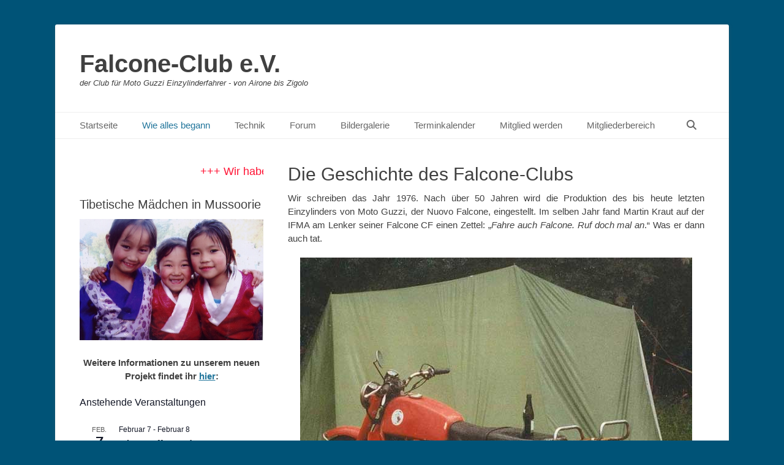

--- FILE ---
content_type: text/html; charset=UTF-8
request_url: https://falcone-club.de/die-geschichte-des-falcone-clubs/
body_size: 29950
content:
		<!DOCTYPE html>
		<html lang="de">
		
<head>
		<meta charset="UTF-8">
		<link rel="profile" href="http://gmpg.org/xfn/11">
		<title>Die Geschichte des Falcone-Clubs &#8211; Falcone-Club e.V.</title>
<meta name='robots' content='max-image-preview:large' />
	<style>img:is([sizes="auto" i], [sizes^="auto," i]) { contain-intrinsic-size: 3000px 1500px }</style>
	<meta name="viewport" content="width=device-width, initial-scale=1, minimum-scale=1"><link rel="alternate" type="application/rss+xml" title="Falcone-Club e.V. &raquo; Feed" href="https://falcone-club.de/feed/" />
<link rel="alternate" type="application/rss+xml" title="Falcone-Club e.V. &raquo; Kommentar-Feed" href="https://falcone-club.de/comments/feed/" />
<link rel="alternate" type="text/calendar" title="Falcone-Club e.V. &raquo; iCal Feed" href="https://falcone-club.de/events/?ical=1" />
<script type="text/javascript">
/* <![CDATA[ */
window._wpemojiSettings = {"baseUrl":"https:\/\/s.w.org\/images\/core\/emoji\/16.0.1\/72x72\/","ext":".png","svgUrl":"https:\/\/s.w.org\/images\/core\/emoji\/16.0.1\/svg\/","svgExt":".svg","source":{"concatemoji":"https:\/\/falcone-club.de\/wp-includes\/js\/wp-emoji-release.min.js?ver=6.8.3"}};
/*! This file is auto-generated */
!function(s,n){var o,i,e;function c(e){try{var t={supportTests:e,timestamp:(new Date).valueOf()};sessionStorage.setItem(o,JSON.stringify(t))}catch(e){}}function p(e,t,n){e.clearRect(0,0,e.canvas.width,e.canvas.height),e.fillText(t,0,0);var t=new Uint32Array(e.getImageData(0,0,e.canvas.width,e.canvas.height).data),a=(e.clearRect(0,0,e.canvas.width,e.canvas.height),e.fillText(n,0,0),new Uint32Array(e.getImageData(0,0,e.canvas.width,e.canvas.height).data));return t.every(function(e,t){return e===a[t]})}function u(e,t){e.clearRect(0,0,e.canvas.width,e.canvas.height),e.fillText(t,0,0);for(var n=e.getImageData(16,16,1,1),a=0;a<n.data.length;a++)if(0!==n.data[a])return!1;return!0}function f(e,t,n,a){switch(t){case"flag":return n(e,"\ud83c\udff3\ufe0f\u200d\u26a7\ufe0f","\ud83c\udff3\ufe0f\u200b\u26a7\ufe0f")?!1:!n(e,"\ud83c\udde8\ud83c\uddf6","\ud83c\udde8\u200b\ud83c\uddf6")&&!n(e,"\ud83c\udff4\udb40\udc67\udb40\udc62\udb40\udc65\udb40\udc6e\udb40\udc67\udb40\udc7f","\ud83c\udff4\u200b\udb40\udc67\u200b\udb40\udc62\u200b\udb40\udc65\u200b\udb40\udc6e\u200b\udb40\udc67\u200b\udb40\udc7f");case"emoji":return!a(e,"\ud83e\udedf")}return!1}function g(e,t,n,a){var r="undefined"!=typeof WorkerGlobalScope&&self instanceof WorkerGlobalScope?new OffscreenCanvas(300,150):s.createElement("canvas"),o=r.getContext("2d",{willReadFrequently:!0}),i=(o.textBaseline="top",o.font="600 32px Arial",{});return e.forEach(function(e){i[e]=t(o,e,n,a)}),i}function t(e){var t=s.createElement("script");t.src=e,t.defer=!0,s.head.appendChild(t)}"undefined"!=typeof Promise&&(o="wpEmojiSettingsSupports",i=["flag","emoji"],n.supports={everything:!0,everythingExceptFlag:!0},e=new Promise(function(e){s.addEventListener("DOMContentLoaded",e,{once:!0})}),new Promise(function(t){var n=function(){try{var e=JSON.parse(sessionStorage.getItem(o));if("object"==typeof e&&"number"==typeof e.timestamp&&(new Date).valueOf()<e.timestamp+604800&&"object"==typeof e.supportTests)return e.supportTests}catch(e){}return null}();if(!n){if("undefined"!=typeof Worker&&"undefined"!=typeof OffscreenCanvas&&"undefined"!=typeof URL&&URL.createObjectURL&&"undefined"!=typeof Blob)try{var e="postMessage("+g.toString()+"("+[JSON.stringify(i),f.toString(),p.toString(),u.toString()].join(",")+"));",a=new Blob([e],{type:"text/javascript"}),r=new Worker(URL.createObjectURL(a),{name:"wpTestEmojiSupports"});return void(r.onmessage=function(e){c(n=e.data),r.terminate(),t(n)})}catch(e){}c(n=g(i,f,p,u))}t(n)}).then(function(e){for(var t in e)n.supports[t]=e[t],n.supports.everything=n.supports.everything&&n.supports[t],"flag"!==t&&(n.supports.everythingExceptFlag=n.supports.everythingExceptFlag&&n.supports[t]);n.supports.everythingExceptFlag=n.supports.everythingExceptFlag&&!n.supports.flag,n.DOMReady=!1,n.readyCallback=function(){n.DOMReady=!0}}).then(function(){return e}).then(function(){var e;n.supports.everything||(n.readyCallback(),(e=n.source||{}).concatemoji?t(e.concatemoji):e.wpemoji&&e.twemoji&&(t(e.twemoji),t(e.wpemoji)))}))}((window,document),window._wpemojiSettings);
/* ]]> */
</script>
<style id='wp-emoji-styles-inline-css' type='text/css'>

	img.wp-smiley, img.emoji {
		display: inline !important;
		border: none !important;
		box-shadow: none !important;
		height: 1em !important;
		width: 1em !important;
		margin: 0 0.07em !important;
		vertical-align: -0.1em !important;
		background: none !important;
		padding: 0 !important;
	}
</style>
<link rel='stylesheet' id='wp-block-library-css' href='https://falcone-club.de/wp-includes/css/dist/block-library/style.min.css?ver=6.8.3' type='text/css' media='all' />
<style id='wp-block-library-theme-inline-css' type='text/css'>
.wp-block-audio :where(figcaption){color:#555;font-size:13px;text-align:center}.is-dark-theme .wp-block-audio :where(figcaption){color:#ffffffa6}.wp-block-audio{margin:0 0 1em}.wp-block-code{border:1px solid #ccc;border-radius:4px;font-family:Menlo,Consolas,monaco,monospace;padding:.8em 1em}.wp-block-embed :where(figcaption){color:#555;font-size:13px;text-align:center}.is-dark-theme .wp-block-embed :where(figcaption){color:#ffffffa6}.wp-block-embed{margin:0 0 1em}.blocks-gallery-caption{color:#555;font-size:13px;text-align:center}.is-dark-theme .blocks-gallery-caption{color:#ffffffa6}:root :where(.wp-block-image figcaption){color:#555;font-size:13px;text-align:center}.is-dark-theme :root :where(.wp-block-image figcaption){color:#ffffffa6}.wp-block-image{margin:0 0 1em}.wp-block-pullquote{border-bottom:4px solid;border-top:4px solid;color:currentColor;margin-bottom:1.75em}.wp-block-pullquote cite,.wp-block-pullquote footer,.wp-block-pullquote__citation{color:currentColor;font-size:.8125em;font-style:normal;text-transform:uppercase}.wp-block-quote{border-left:.25em solid;margin:0 0 1.75em;padding-left:1em}.wp-block-quote cite,.wp-block-quote footer{color:currentColor;font-size:.8125em;font-style:normal;position:relative}.wp-block-quote:where(.has-text-align-right){border-left:none;border-right:.25em solid;padding-left:0;padding-right:1em}.wp-block-quote:where(.has-text-align-center){border:none;padding-left:0}.wp-block-quote.is-large,.wp-block-quote.is-style-large,.wp-block-quote:where(.is-style-plain){border:none}.wp-block-search .wp-block-search__label{font-weight:700}.wp-block-search__button{border:1px solid #ccc;padding:.375em .625em}:where(.wp-block-group.has-background){padding:1.25em 2.375em}.wp-block-separator.has-css-opacity{opacity:.4}.wp-block-separator{border:none;border-bottom:2px solid;margin-left:auto;margin-right:auto}.wp-block-separator.has-alpha-channel-opacity{opacity:1}.wp-block-separator:not(.is-style-wide):not(.is-style-dots){width:100px}.wp-block-separator.has-background:not(.is-style-dots){border-bottom:none;height:1px}.wp-block-separator.has-background:not(.is-style-wide):not(.is-style-dots){height:2px}.wp-block-table{margin:0 0 1em}.wp-block-table td,.wp-block-table th{word-break:normal}.wp-block-table :where(figcaption){color:#555;font-size:13px;text-align:center}.is-dark-theme .wp-block-table :where(figcaption){color:#ffffffa6}.wp-block-video :where(figcaption){color:#555;font-size:13px;text-align:center}.is-dark-theme .wp-block-video :where(figcaption){color:#ffffffa6}.wp-block-video{margin:0 0 1em}:root :where(.wp-block-template-part.has-background){margin-bottom:0;margin-top:0;padding:1.25em 2.375em}
</style>
<style id='classic-theme-styles-inline-css' type='text/css'>
/*! This file is auto-generated */
.wp-block-button__link{color:#fff;background-color:#32373c;border-radius:9999px;box-shadow:none;text-decoration:none;padding:calc(.667em + 2px) calc(1.333em + 2px);font-size:1.125em}.wp-block-file__button{background:#32373c;color:#fff;text-decoration:none}
</style>
<style id='pdfemb-pdf-embedder-viewer-style-inline-css' type='text/css'>
.wp-block-pdfemb-pdf-embedder-viewer{max-width:none}

</style>
<style id='global-styles-inline-css' type='text/css'>
:root{--wp--preset--aspect-ratio--square: 1;--wp--preset--aspect-ratio--4-3: 4/3;--wp--preset--aspect-ratio--3-4: 3/4;--wp--preset--aspect-ratio--3-2: 3/2;--wp--preset--aspect-ratio--2-3: 2/3;--wp--preset--aspect-ratio--16-9: 16/9;--wp--preset--aspect-ratio--9-16: 9/16;--wp--preset--color--black: #111111;--wp--preset--color--cyan-bluish-gray: #abb8c3;--wp--preset--color--white: #ffffff;--wp--preset--color--pale-pink: #f78da7;--wp--preset--color--vivid-red: #cf2e2e;--wp--preset--color--luminous-vivid-orange: #ff6900;--wp--preset--color--luminous-vivid-amber: #fcb900;--wp--preset--color--light-green-cyan: #7bdcb5;--wp--preset--color--vivid-green-cyan: #00d084;--wp--preset--color--pale-cyan-blue: #8ed1fc;--wp--preset--color--vivid-cyan-blue: #0693e3;--wp--preset--color--vivid-purple: #9b51e0;--wp--preset--color--gray: #f4f4f4;--wp--preset--color--yellow: #e5ae4a;--wp--preset--color--blue: #21759b;--wp--preset--gradient--vivid-cyan-blue-to-vivid-purple: linear-gradient(135deg,rgba(6,147,227,1) 0%,rgb(155,81,224) 100%);--wp--preset--gradient--light-green-cyan-to-vivid-green-cyan: linear-gradient(135deg,rgb(122,220,180) 0%,rgb(0,208,130) 100%);--wp--preset--gradient--luminous-vivid-amber-to-luminous-vivid-orange: linear-gradient(135deg,rgba(252,185,0,1) 0%,rgba(255,105,0,1) 100%);--wp--preset--gradient--luminous-vivid-orange-to-vivid-red: linear-gradient(135deg,rgba(255,105,0,1) 0%,rgb(207,46,46) 100%);--wp--preset--gradient--very-light-gray-to-cyan-bluish-gray: linear-gradient(135deg,rgb(238,238,238) 0%,rgb(169,184,195) 100%);--wp--preset--gradient--cool-to-warm-spectrum: linear-gradient(135deg,rgb(74,234,220) 0%,rgb(151,120,209) 20%,rgb(207,42,186) 40%,rgb(238,44,130) 60%,rgb(251,105,98) 80%,rgb(254,248,76) 100%);--wp--preset--gradient--blush-light-purple: linear-gradient(135deg,rgb(255,206,236) 0%,rgb(152,150,240) 100%);--wp--preset--gradient--blush-bordeaux: linear-gradient(135deg,rgb(254,205,165) 0%,rgb(254,45,45) 50%,rgb(107,0,62) 100%);--wp--preset--gradient--luminous-dusk: linear-gradient(135deg,rgb(255,203,112) 0%,rgb(199,81,192) 50%,rgb(65,88,208) 100%);--wp--preset--gradient--pale-ocean: linear-gradient(135deg,rgb(255,245,203) 0%,rgb(182,227,212) 50%,rgb(51,167,181) 100%);--wp--preset--gradient--electric-grass: linear-gradient(135deg,rgb(202,248,128) 0%,rgb(113,206,126) 100%);--wp--preset--gradient--midnight: linear-gradient(135deg,rgb(2,3,129) 0%,rgb(40,116,252) 100%);--wp--preset--font-size--small: 14px;--wp--preset--font-size--medium: 20px;--wp--preset--font-size--large: 48px;--wp--preset--font-size--x-large: 42px;--wp--preset--font-size--normal: 17px;--wp--preset--font-size--huge: 64px;--wp--preset--spacing--20: 0.44rem;--wp--preset--spacing--30: 0.67rem;--wp--preset--spacing--40: 1rem;--wp--preset--spacing--50: 1.5rem;--wp--preset--spacing--60: 2.25rem;--wp--preset--spacing--70: 3.38rem;--wp--preset--spacing--80: 5.06rem;--wp--preset--shadow--natural: 6px 6px 9px rgba(0, 0, 0, 0.2);--wp--preset--shadow--deep: 12px 12px 50px rgba(0, 0, 0, 0.4);--wp--preset--shadow--sharp: 6px 6px 0px rgba(0, 0, 0, 0.2);--wp--preset--shadow--outlined: 6px 6px 0px -3px rgba(255, 255, 255, 1), 6px 6px rgba(0, 0, 0, 1);--wp--preset--shadow--crisp: 6px 6px 0px rgba(0, 0, 0, 1);}:where(.is-layout-flex){gap: 0.5em;}:where(.is-layout-grid){gap: 0.5em;}body .is-layout-flex{display: flex;}.is-layout-flex{flex-wrap: wrap;align-items: center;}.is-layout-flex > :is(*, div){margin: 0;}body .is-layout-grid{display: grid;}.is-layout-grid > :is(*, div){margin: 0;}:where(.wp-block-columns.is-layout-flex){gap: 2em;}:where(.wp-block-columns.is-layout-grid){gap: 2em;}:where(.wp-block-post-template.is-layout-flex){gap: 1.25em;}:where(.wp-block-post-template.is-layout-grid){gap: 1.25em;}.has-black-color{color: var(--wp--preset--color--black) !important;}.has-cyan-bluish-gray-color{color: var(--wp--preset--color--cyan-bluish-gray) !important;}.has-white-color{color: var(--wp--preset--color--white) !important;}.has-pale-pink-color{color: var(--wp--preset--color--pale-pink) !important;}.has-vivid-red-color{color: var(--wp--preset--color--vivid-red) !important;}.has-luminous-vivid-orange-color{color: var(--wp--preset--color--luminous-vivid-orange) !important;}.has-luminous-vivid-amber-color{color: var(--wp--preset--color--luminous-vivid-amber) !important;}.has-light-green-cyan-color{color: var(--wp--preset--color--light-green-cyan) !important;}.has-vivid-green-cyan-color{color: var(--wp--preset--color--vivid-green-cyan) !important;}.has-pale-cyan-blue-color{color: var(--wp--preset--color--pale-cyan-blue) !important;}.has-vivid-cyan-blue-color{color: var(--wp--preset--color--vivid-cyan-blue) !important;}.has-vivid-purple-color{color: var(--wp--preset--color--vivid-purple) !important;}.has-black-background-color{background-color: var(--wp--preset--color--black) !important;}.has-cyan-bluish-gray-background-color{background-color: var(--wp--preset--color--cyan-bluish-gray) !important;}.has-white-background-color{background-color: var(--wp--preset--color--white) !important;}.has-pale-pink-background-color{background-color: var(--wp--preset--color--pale-pink) !important;}.has-vivid-red-background-color{background-color: var(--wp--preset--color--vivid-red) !important;}.has-luminous-vivid-orange-background-color{background-color: var(--wp--preset--color--luminous-vivid-orange) !important;}.has-luminous-vivid-amber-background-color{background-color: var(--wp--preset--color--luminous-vivid-amber) !important;}.has-light-green-cyan-background-color{background-color: var(--wp--preset--color--light-green-cyan) !important;}.has-vivid-green-cyan-background-color{background-color: var(--wp--preset--color--vivid-green-cyan) !important;}.has-pale-cyan-blue-background-color{background-color: var(--wp--preset--color--pale-cyan-blue) !important;}.has-vivid-cyan-blue-background-color{background-color: var(--wp--preset--color--vivid-cyan-blue) !important;}.has-vivid-purple-background-color{background-color: var(--wp--preset--color--vivid-purple) !important;}.has-black-border-color{border-color: var(--wp--preset--color--black) !important;}.has-cyan-bluish-gray-border-color{border-color: var(--wp--preset--color--cyan-bluish-gray) !important;}.has-white-border-color{border-color: var(--wp--preset--color--white) !important;}.has-pale-pink-border-color{border-color: var(--wp--preset--color--pale-pink) !important;}.has-vivid-red-border-color{border-color: var(--wp--preset--color--vivid-red) !important;}.has-luminous-vivid-orange-border-color{border-color: var(--wp--preset--color--luminous-vivid-orange) !important;}.has-luminous-vivid-amber-border-color{border-color: var(--wp--preset--color--luminous-vivid-amber) !important;}.has-light-green-cyan-border-color{border-color: var(--wp--preset--color--light-green-cyan) !important;}.has-vivid-green-cyan-border-color{border-color: var(--wp--preset--color--vivid-green-cyan) !important;}.has-pale-cyan-blue-border-color{border-color: var(--wp--preset--color--pale-cyan-blue) !important;}.has-vivid-cyan-blue-border-color{border-color: var(--wp--preset--color--vivid-cyan-blue) !important;}.has-vivid-purple-border-color{border-color: var(--wp--preset--color--vivid-purple) !important;}.has-vivid-cyan-blue-to-vivid-purple-gradient-background{background: var(--wp--preset--gradient--vivid-cyan-blue-to-vivid-purple) !important;}.has-light-green-cyan-to-vivid-green-cyan-gradient-background{background: var(--wp--preset--gradient--light-green-cyan-to-vivid-green-cyan) !important;}.has-luminous-vivid-amber-to-luminous-vivid-orange-gradient-background{background: var(--wp--preset--gradient--luminous-vivid-amber-to-luminous-vivid-orange) !important;}.has-luminous-vivid-orange-to-vivid-red-gradient-background{background: var(--wp--preset--gradient--luminous-vivid-orange-to-vivid-red) !important;}.has-very-light-gray-to-cyan-bluish-gray-gradient-background{background: var(--wp--preset--gradient--very-light-gray-to-cyan-bluish-gray) !important;}.has-cool-to-warm-spectrum-gradient-background{background: var(--wp--preset--gradient--cool-to-warm-spectrum) !important;}.has-blush-light-purple-gradient-background{background: var(--wp--preset--gradient--blush-light-purple) !important;}.has-blush-bordeaux-gradient-background{background: var(--wp--preset--gradient--blush-bordeaux) !important;}.has-luminous-dusk-gradient-background{background: var(--wp--preset--gradient--luminous-dusk) !important;}.has-pale-ocean-gradient-background{background: var(--wp--preset--gradient--pale-ocean) !important;}.has-electric-grass-gradient-background{background: var(--wp--preset--gradient--electric-grass) !important;}.has-midnight-gradient-background{background: var(--wp--preset--gradient--midnight) !important;}.has-small-font-size{font-size: var(--wp--preset--font-size--small) !important;}.has-medium-font-size{font-size: var(--wp--preset--font-size--medium) !important;}.has-large-font-size{font-size: var(--wp--preset--font-size--large) !important;}.has-x-large-font-size{font-size: var(--wp--preset--font-size--x-large) !important;}
:where(.wp-block-post-template.is-layout-flex){gap: 1.25em;}:where(.wp-block-post-template.is-layout-grid){gap: 1.25em;}
:where(.wp-block-columns.is-layout-flex){gap: 2em;}:where(.wp-block-columns.is-layout-grid){gap: 2em;}
:root :where(.wp-block-pullquote){font-size: 1.5em;line-height: 1.6;}
</style>
<link rel='stylesheet' id='af-fontawesome-css' href='https://falcone-club.de/wp-content/plugins/asgaros-forum/libs/fontawesome/css/all.min.css?ver=3.3.0' type='text/css' media='all' />
<link rel='stylesheet' id='af-fontawesome-compat-v4-css' href='https://falcone-club.de/wp-content/plugins/asgaros-forum/libs/fontawesome/css/v4-shims.min.css?ver=3.3.0' type='text/css' media='all' />
<link rel='stylesheet' id='af-widgets-css' href='https://falcone-club.de/wp-content/plugins/asgaros-forum/skin/widgets.css?ver=3.3.0' type='text/css' media='all' />
<link rel='stylesheet' id='contact-form-7-css' href='https://falcone-club.de/wp-content/plugins/contact-form-7/includes/css/styles.css?ver=6.1.4' type='text/css' media='all' />
<link rel='stylesheet' id='ngg_trigger_buttons-css' href='https://falcone-club.de/wp-content/plugins/nextgen-gallery/static/GalleryDisplay/trigger_buttons.css?ver=4.0.3' type='text/css' media='all' />
<link rel='stylesheet' id='simplelightbox-0-css' href='https://falcone-club.de/wp-content/plugins/nextgen-gallery/static/Lightbox/simplelightbox/simple-lightbox.css?ver=4.0.3' type='text/css' media='all' />
<link rel='stylesheet' id='fontawesome_v4_shim_style-css' href='https://falcone-club.de/wp-content/plugins/nextgen-gallery/static/FontAwesome/css/v4-shims.min.css?ver=6.8.3' type='text/css' media='all' />
<link rel='stylesheet' id='fontawesome-css' href='https://falcone-club.de/wp-content/plugins/nextgen-gallery/static/FontAwesome/css/all.min.css?ver=6.8.3' type='text/css' media='all' />
<link rel='stylesheet' id='ngg_basic_slideshow_style-css' href='https://falcone-club.de/wp-content/plugins/nextgen-gallery/static/Slideshow/ngg_basic_slideshow.css?ver=4.0.3' type='text/css' media='all' />
<link rel='stylesheet' id='ngg_slick_slideshow_style-css' href='https://falcone-club.de/wp-content/plugins/nextgen-gallery/static/Slideshow/slick/slick.css?ver=4.0.3' type='text/css' media='all' />
<link rel='stylesheet' id='ngg_slick_slideshow_theme-css' href='https://falcone-club.de/wp-content/plugins/nextgen-gallery/static/Slideshow/slick/slick-theme.css?ver=4.0.3' type='text/css' media='all' />
<link rel='stylesheet' id='catchbase-style-css' href='https://falcone-club.de/wp-content/themes/catch-base/style.css?ver=20251209-221736' type='text/css' media='all' />
<link rel='stylesheet' id='catch-base-block-style-css' href='https://falcone-club.de/wp-content/themes/catch-base/css/blocks.css?ver=3.5.1' type='text/css' media='all' />
<link rel='stylesheet' id='font-awesome-css' href='https://falcone-club.de/wp-content/themes/catch-base/css/font-awesome/css/all.min.css?ver=6.7.2' type='text/css' media='all' />
<link rel='stylesheet' id='catchbase-responsive-css' href='https://falcone-club.de/wp-content/themes/catch-base/css/responsive.css?ver=6.8.3' type='text/css' media='all' />
<link rel='stylesheet' id='jquery-sidr-css' href='https://falcone-club.de/wp-content/themes/catch-base/css/jquery.sidr.light.min.css?ver=2.1.0' type='text/css' media='all' />
<link rel='stylesheet' id='recent-posts-widget-with-thumbnails-public-style-css' href='https://falcone-club.de/wp-content/plugins/recent-posts-widget-with-thumbnails/public.css?ver=7.1.1' type='text/css' media='all' />
<link rel='stylesheet' id='newsletter-css' href='https://falcone-club.de/wp-content/plugins/newsletter/style.css?ver=9.1.0' type='text/css' media='all' />
<link rel='stylesheet' id='tablepress-default-css' href='https://falcone-club.de/wp-content/plugins/tablepress/css/build/default.css?ver=3.2.6' type='text/css' media='all' />
<script type="text/javascript" src="https://falcone-club.de/wp-includes/js/jquery/jquery.min.js?ver=3.7.1" id="jquery-core-js"></script>
<script type="text/javascript" src="https://falcone-club.de/wp-includes/js/jquery/jquery-migrate.min.js?ver=3.4.1" id="jquery-migrate-js"></script>
<script type="text/javascript" id="photocrati_ajax-js-extra">
/* <![CDATA[ */
var photocrati_ajax = {"url":"https:\/\/falcone-club.de\/index.php?photocrati_ajax=1","rest_url":"https:\/\/falcone-club.de\/wp-json\/","wp_home_url":"https:\/\/falcone-club.de","wp_site_url":"https:\/\/falcone-club.de","wp_root_url":"https:\/\/falcone-club.de","wp_plugins_url":"https:\/\/falcone-club.de\/wp-content\/plugins","wp_content_url":"https:\/\/falcone-club.de\/wp-content","wp_includes_url":"https:\/\/falcone-club.de\/wp-includes\/","ngg_param_slug":"nggallery","rest_nonce":"4fbce93f30"};
/* ]]> */
</script>
<script type="text/javascript" src="https://falcone-club.de/wp-content/plugins/nextgen-gallery/static/Legacy/ajax.min.js?ver=4.0.3" id="photocrati_ajax-js"></script>
<script type="text/javascript" src="https://falcone-club.de/wp-content/plugins/nextgen-gallery/static/FontAwesome/js/v4-shims.min.js?ver=5.3.1" id="fontawesome_v4_shim-js"></script>
<script type="text/javascript" defer crossorigin="anonymous" data-auto-replace-svg="false" data-keep-original-source="false" data-search-pseudo-elements src="https://falcone-club.de/wp-content/plugins/nextgen-gallery/static/FontAwesome/js/all.min.js?ver=5.3.1" id="fontawesome-js"></script>
<script type="text/javascript" src="https://falcone-club.de/wp-content/plugins/nextgen-gallery/static/Slideshow/slick/slick-1.8.0-modded.js?ver=4.0.3" id="ngg_slick-js"></script>
<script type="text/javascript" src="https://falcone-club.de/wp-content/themes/catch-base/js/jquery.sidr.min.js?ver=2.2.1.1" id="jquery-sidr-js"></script>
<script type="text/javascript" src="https://falcone-club.de/wp-content/themes/catch-base/js/catchbase-custom-scripts.min.js" id="catchbase-custom-scripts-js"></script>
<link rel="https://api.w.org/" href="https://falcone-club.de/wp-json/" /><link rel="alternate" title="JSON" type="application/json" href="https://falcone-club.de/wp-json/wp/v2/pages/511" /><link rel="EditURI" type="application/rsd+xml" title="RSD" href="https://falcone-club.de/xmlrpc.php?rsd" />
<meta name="generator" content="WordPress 6.8.3" />
<link rel="canonical" href="https://falcone-club.de/die-geschichte-des-falcone-clubs/" />
<link rel='shortlink' href='https://falcone-club.de/?p=511' />
<link rel="alternate" title="oEmbed (JSON)" type="application/json+oembed" href="https://falcone-club.de/wp-json/oembed/1.0/embed?url=https%3A%2F%2Ffalcone-club.de%2Fdie-geschichte-des-falcone-clubs%2F" />
<link rel="alternate" title="oEmbed (XML)" type="text/xml+oembed" href="https://falcone-club.de/wp-json/oembed/1.0/embed?url=https%3A%2F%2Ffalcone-club.de%2Fdie-geschichte-des-falcone-clubs%2F&#038;format=xml" />
<meta name="tec-api-version" content="v1"><meta name="tec-api-origin" content="https://falcone-club.de"><link rel="alternate" href="https://falcone-club.de/wp-json/tribe/events/v1/" />	<style type="text/css">
				.site-title a,
			.site-description {
				color: #404040 !important;
			}
		</style>
	<style type="text/css" id="custom-background-css">
body.custom-background { background-color: #005377; }
</style>
	</head>

<body class="wp-singular page-template-default page page-id-511 custom-background wp-embed-responsive wp-theme-catch-base tribe-no-js page-template-catch-base group-blog two-columns content-right excerpt-featured-image mobile-menu-one">


		<div id="page" class="hfeed site">
				<header id="masthead" role="banner">
    		<div class="wrapper">
		
    <div id="mobile-header-left-menu" class="mobile-menu-anchor primary-menu">
        <a href="#mobile-header-left-nav" id="header-left-menu" class="font-awesome fa-menu">
            <span class="mobile-menu-text">Menü</span>
        </a>
    </div><!-- #mobile-header-menu -->
    <div id="site-branding"><div id="site-header"><p class="site-title"><a href="https://falcone-club.de/">Falcone-Club e.V.</a></p><p class="site-description">der Club für Moto Guzzi Einzylinderfahrer - von Airone bis Zigolo</p></div><!-- #site-header --></div><!-- #site-branding-->	<aside class="sidebar sidebar-header-right widget-area">
			</aside><!-- .sidebar .header-sidebar .widget-area -->
			</div><!-- .wrapper -->
		</header><!-- #masthead -->
			<nav class="site-navigation nav-primary search-enabled" role="navigation">
        <div class="wrapper">
            <h3 class="assistive-text">Primäres Menü</h3>
            <div class="screen-reader-text skip-link"><a href="#content" title="Zum Inhalt springen">Zum Inhalt springen</a></div>
            <ul id="menu-hauptmenue" class="menu catchbase-nav-menu"><li id="menu-item-47" class="menu-item menu-item-type-post_type menu-item-object-page menu-item-home menu-item-47"><a href="https://falcone-club.de/">Startseite</a></li>
<li id="menu-item-537" class="menu-item menu-item-type-post_type menu-item-object-page current-menu-item page_item page-item-511 current_page_item menu-item-537"><a href="https://falcone-club.de/die-geschichte-des-falcone-clubs/" aria-current="page">Wie alles begann</a></li>
<li id="menu-item-97" class="menu-item menu-item-type-post_type menu-item-object-page menu-item-has-children menu-item-97"><a href="https://falcone-club.de/technik/">Technik</a>
<ul class="sub-menu">
	<li id="menu-item-431" class="menu-item menu-item-type-post_type menu-item-object-page menu-item-431"><a href="https://falcone-club.de/schraubertipps-unserer-mitglieder/">Schraubertipps unserer Mitglieder</a></li>
	<li id="menu-item-399" class="menu-item menu-item-type-post_type menu-item-object-page menu-item-399"><a href="https://falcone-club.de/weiterfuehrende-technik-links/">Weiterführende Links</a></li>
	<li id="menu-item-656" class="menu-item menu-item-type-custom menu-item-object-custom menu-item-656"><a href="https://226343.forumromanum.com/member/forum/forum.php?action=std_tindex&#038;USER=user_226343&#038;threadid=2%20%20%20">Altes Forum</a></li>
	<li id="menu-item-464" class="menu-item menu-item-type-post_type menu-item-object-page menu-item-464"><a href="https://falcone-club.de/downloads-fuer-schrauber/">Downloads für Schrauber</a></li>
	<li id="menu-item-1399" class="menu-item menu-item-type-post_type menu-item-object-page menu-item-1399"><a href="https://falcone-club.de/briefkopien-von-moto-guzzi-einzylindermotorraedern/">Brief- und Scheinkopien unserer Motorräder</a></li>
</ul>
</li>
<li id="menu-item-135" class="menu-item menu-item-type-post_type menu-item-object-page menu-item-135"><a href="https://falcone-club.de/forum/">Forum</a></li>
<li id="menu-item-139" class="menu-item menu-item-type-post_type menu-item-object-page menu-item-has-children menu-item-139"><a href="https://falcone-club.de/bildergalerie/">Bildergalerie</a>
<ul class="sub-menu">
	<li id="menu-item-663" class="menu-item menu-item-type-post_type menu-item-object-page menu-item-has-children menu-item-663"><a href="https://falcone-club.de/motorraeder-unserer-mitglieder/">Motorräder unserer Mitglieder</a>
	<ul class="sub-menu">
		<li id="menu-item-935" class="menu-item menu-item-type-post_type menu-item-object-page menu-item-935"><a href="https://falcone-club.de/moto-guzzi-125-turismo/">Moto Guzzi 125 Turismo</a></li>
		<li id="menu-item-948" class="menu-item menu-item-type-post_type menu-item-object-page menu-item-948"><a href="https://falcone-club.de/moto-airone-militare/">Moto Guzzi Airone Militare</a></li>
		<li id="menu-item-1492" class="menu-item menu-item-type-post_type menu-item-object-page menu-item-1492"><a href="https://falcone-club.de/moto-guzzi-airone-sport/">Moto Guzzi Airone Sport</a></li>
		<li id="menu-item-1862" class="menu-item menu-item-type-post_type menu-item-object-page menu-item-1862"><a href="https://falcone-club.de/moto-guzzi-airone-stampata/">Moto Guzzi Airone „Stampata“</a></li>
		<li id="menu-item-832" class="menu-item menu-item-type-post_type menu-item-object-page menu-item-832"><a href="https://falcone-club.de/moto-guzzi-astore/">Moto Guzzi Astore</a></li>
		<li id="menu-item-2228" class="menu-item menu-item-type-post_type menu-item-object-page menu-item-2228"><a href="https://falcone-club.de/moto-guzzi-c4v/">Moto Guzzi C4V</a></li>
		<li id="menu-item-258" class="menu-item menu-item-type-post_type menu-item-object-page menu-item-258"><a href="https://falcone-club.de/moto-guzzi-galletto/">Moto Guzzi Galletto 192</a></li>
		<li id="menu-item-1799" class="menu-item menu-item-type-post_type menu-item-object-page menu-item-1799"><a href="https://falcone-club.de/moto-guzzi-350-4-zylinder/">Moto Guzzi GTS 350 4-Zylinder</a></li>
		<li id="menu-item-1196" class="menu-item menu-item-type-post_type menu-item-object-page menu-item-1196"><a href="https://falcone-club.de/moto-guzzi-gts-500/">Moto Guzzi GTS 500</a></li>
		<li id="menu-item-784" class="menu-item menu-item-type-post_type menu-item-object-page menu-item-784"><a href="https://falcone-club.de/moto-guzzi-falcone/">Moto Guzzi Falcone</a></li>
		<li id="menu-item-1744" class="menu-item menu-item-type-post_type menu-item-object-page menu-item-1744"><a href="https://falcone-club.de/moto-guzzi-falcone-tourismo/">Moto Guzzi Falcone „Tourismo“</a></li>
		<li id="menu-item-2824" class="menu-item menu-item-type-post_type menu-item-object-page menu-item-2824"><a href="https://falcone-club.de/moto-guzzi-falcone-tourismo-bj-1957/">Moto Guzzi Falcone Tourismo, Bj. 1957</a></li>
		<li id="menu-item-1092" class="menu-item menu-item-type-post_type menu-item-object-page menu-item-1092"><a href="https://falcone-club.de/moto-guzzi-lodola-175-rennerle/">Moto Guzzi Lodola 175 – „Rennerle“</a></li>
		<li id="menu-item-871" class="menu-item menu-item-type-post_type menu-item-object-page menu-item-871"><a href="https://falcone-club.de/moto-guzzi-lodola-235-grand-tourismo/">Moto Guzzi Lodola 235 Gran Turismo</a></li>
		<li id="menu-item-155" class="menu-item menu-item-type-post_type menu-item-object-page menu-item-155"><a href="https://falcone-club.de/moto-guzzi-motoleggera-65/">Moto Guzzi Motoleggera 65</a></li>
		<li id="menu-item-384" class="menu-item menu-item-type-post_type menu-item-object-page menu-item-384"><a href="https://falcone-club.de/moto-guzzi-nuovo-falcone/">Moto Guzzi Nuovo Falcone</a></li>
		<li id="menu-item-1069" class="menu-item menu-item-type-post_type menu-item-object-page menu-item-1069"><a href="https://falcone-club.de/moto-guzzi-nuovo-falcone-rennerle/">Moto Guzzi Nuovo Falcone – „Rennerle“</a></li>
		<li id="menu-item-1439" class="menu-item menu-item-type-post_type menu-item-object-page menu-item-1439"><a href="https://falcone-club.de/moto-guzzi-nuovo-falcone-polizia/">Moto Guzzi Nuovo Falcone (Polizia)</a></li>
		<li id="menu-item-3013" class="menu-item menu-item-type-post_type menu-item-object-page menu-item-3013"><a href="https://falcone-club.de/nuovo-falcone-rennmaschine/">Moto Guzzi – Nuovo Falcone Rennmaschine</a></li>
		<li id="menu-item-3272" class="menu-item menu-item-type-post_type menu-item-object-page menu-item-3272"><a href="https://falcone-club.de/moto-guzzi-sport-15-die-sportlich-robuste/">MOTO GUZZI Sport 15 – die sportlich Robuste</a></li>
		<li id="menu-item-2173" class="menu-item menu-item-type-post_type menu-item-object-page menu-item-2173"><a href="https://falcone-club.de/moto-guzzi-zigolo/">Moto Guzzi Zigolo</a></li>
		<li id="menu-item-854" class="menu-item menu-item-type-post_type menu-item-object-page menu-item-854"><a href="https://falcone-club.de/moto-guzzi-v8/">Moto Guzzi V8</a></li>
	</ul>
</li>
	<li id="menu-item-666" class="menu-item menu-item-type-post_type menu-item-object-page menu-item-666"><a href="https://falcone-club.de/videos-auf-youtube/">Ausgewählte Videos über uns und unser Hobby</a></li>
	<li id="menu-item-1563" class="menu-item menu-item-type-post_type menu-item-object-page menu-item-1563"><a href="https://falcone-club.de/ausgewaehlte-kraftfahrzeugmuseen/">Ausgewählte Kraftfahrzeugmuseen</a></li>
	<li id="menu-item-3516" class="menu-item menu-item-type-post_type menu-item-object-page menu-item-has-children menu-item-3516"><a href="https://falcone-club.de/veranstaltungen/">Veranstaltungen</a>
	<ul class="sub-menu">
		<li id="menu-item-3518" class="menu-item menu-item-type-post_type menu-item-object-page menu-item-3518"><a href="https://falcone-club.de/koelner-kurs-nuerburgring/">Kölner Kurs Nürburgring</a></li>
		<li id="menu-item-3519" class="menu-item menu-item-type-post_type menu-item-object-page menu-item-3519"><a href="https://falcone-club.de/dijon-2024/">Dijon</a></li>
		<li id="menu-item-3587" class="menu-item menu-item-type-post_type menu-item-object-page menu-item-3587"><a href="https://falcone-club.de/hockenheim-classics/">Hockenheim Classics</a></li>
	</ul>
</li>
</ul>
</li>
<li id="menu-item-60" class="menu-item menu-item-type-post_type menu-item-object-page menu-item-has-children menu-item-60"><a href="https://falcone-club.de/termine-und-treffen/">Terminkalender</a>
<ul class="sub-menu">
	<li id="menu-item-149" class="menu-item menu-item-type-custom menu-item-object-custom menu-item-149"><a href="https://falcone-club.de/events/">Kalender</a></li>
</ul>
</li>
<li id="menu-item-110" class="menu-item menu-item-type-post_type menu-item-object-page menu-item-110"><a href="https://falcone-club.de/antrag-auf-mitgliedschaft/">Mitglied werden</a></li>
<li id="menu-item-330" class="menu-item menu-item-type-post_type menu-item-object-page menu-item-330"><a href="https://falcone-club.de/downloads/">Mitgliederbereich</a></li>
</ul>                <div id="search-toggle" class="font-awesome">
                    <a class="screen-reader-text" href="#search-container">Suchen</a>
                </div>

                <div id="search-container" class="displaynone">
                    
<form role="search" method="get" class="search-form" action="https://falcone-club.de/">
	<label>
		<span class="screen-reader-text">Suche nach:</span>
		<input type="search" class="search-field" placeholder="Suchen..." value="" name="s" title="Suche nach:">
	</label>
	<input type="submit" class="search-submit" value="Suchen">
</form>
                </div>
    	</div><!-- .wrapper -->
    </nav><!-- .nav-primary -->
    <!-- Disable Header Image -->		<div id="content" class="site-content">
			<div class="wrapper">
	
	<main id="main" class="site-main" role="main">

		
			
<article id="post-511" class="post-511 page type-page status-publish hentry">
	<!-- Page/Post Single Image Disabled or No Image set in Post Thumbnail -->	<div class="entry-container">
		<header class="entry-header">
			<h1 class="entry-title">Die Geschichte des Falcone-Clubs</h1>
		</header><!-- .entry-header -->

		<div class="entry-content">
			
<p style="text-align: justify;">Wir schreiben das Jahr 1976. Nach über 50 Jahren wird die Produktion des bis heute letzten Einzylinders von Moto Guzzi, der Nuovo Falcone, eingestellt. Im selben Jahr fand Martin Kraut auf der IFMA am Lenker seiner Falcone CF einen Zettel: „<em>Fahre auch Falcone. Ruf doch mal an</em>.“ Was er dann auch tat.<span class="Apple-converted-space">&nbsp;</span></p>
<p><img fetchpriority="high" decoding="async" class="aligncenter size-full wp-image-517" src="https://falcone-club.de/wp-content/uploads/2020/04/Falltorhaus-1989-2.jpg" alt="" width="640" height="581" srcset="https://falcone-club.de/wp-content/uploads/2020/04/Falltorhaus-1989-2.jpg 640w, https://falcone-club.de/wp-content/uploads/2020/04/Falltorhaus-1989-2-300x272.jpg 300w" sizes="(max-width: 640px) 100vw, 640px" /></p>
<p>Lassen wir ihn selbst zu Wort kommen:<span class="Apple-converted-space">&nbsp;</span></p>
<p style="text-align: justify;">„Auf meinem Besuch in Bielefeld bei Günter Jandt fiel der Beschluss: Wir suchen Gleichgesinnte. So, wie Klacks seinerzeit zum ersten<span class="Apple-converted-space">&nbsp; </span>Elefantentreffen rief, wollten wir Falcone-Fahrer sammeln. Dazu nutzten wir auch die Zeitung von Klacks, die frisch gegründete PS, damals noch das eher konservative Blatt der Windgesichter. Das brachte mir nicht nur eine Einladung in die PS-Redaktion ein, sondern auch die Zuschrift von etwa 20 Falcone-Besitzern innerhalb kurzer Zeit. Damit hatte ich nicht gerechnet, und der Falcone-Club gilt somit als im Jahre 1976 gegründet. Zum Jahresende zählten wir sechzehn Falcone CF und sechs Sahara. Die Motorräder der Behörden-Version NF waren ja erst frisch in den Dienst gestellt und mussten diesen erst mal noch für einige Jahre ableisten. In privater Hand sah man noch auf viele Jahre keine davon.<span class="Apple-converted-space">&nbsp;</span></p>
<p><img decoding="async" class="aligncenter size-full wp-image-513" src="https://falcone-club.de/wp-content/uploads/2020/04/25-Jahre-Falcone-bei-Mart.jpg" alt="25 Jahre Falcone-Club bei-Martin" width="640" height="945" srcset="https://falcone-club.de/wp-content/uploads/2020/04/25-Jahre-Falcone-bei-Mart.jpg 640w, https://falcone-club.de/wp-content/uploads/2020/04/25-Jahre-Falcone-bei-Mart-203x300.jpg 203w" sizes="(max-width: 640px) 100vw, 640px" /></p>
<p style="text-align: justify;">Schon im Jahr darauf gab es den ersten „Falcone-Rundbrief“, den Vorläufer der heutigen Falcone-Post. Fotokopien waren unerschwinglich, aber bei den Eltern einer Freundin stand mir eine Vervielfältigungsmaschine zur Verfügung. Also wurde Alkohol aufgefüllt und fleißig an der Kurbel gedreht. Geplant war ein eingetragener Verein mit festen Mitgliedsbeiträgen sowie Händlerrabatte bei der Ersatzteilversorgung, die zu dieser Zeit gerade gegen Null ging. Röth war kein Importeur mehr, Zühlke hatte sein Lager verkauft und Motobecane hatte nix. Einzig Meister Gangler von GaWa-Guzzi versorgte uns noch mit Teilen.</p>
<p><img decoding="async" class="aligncenter size-full wp-image-514" src="https://falcone-club.de/wp-content/uploads/2020/04/25-Jahre-FClub-bei-Martin.jpg" alt="" width="912" height="480" srcset="https://falcone-club.de/wp-content/uploads/2020/04/25-Jahre-FClub-bei-Martin.jpg 912w, https://falcone-club.de/wp-content/uploads/2020/04/25-Jahre-FClub-bei-Martin-300x158.jpg 300w, https://falcone-club.de/wp-content/uploads/2020/04/25-Jahre-FClub-bei-Martin-768x404.jpg 768w" sizes="(max-width: 912px) 100vw, 912px" /></p>
<p style="text-align: justify;">Es ist dann doch nur zu einem lockeren Club ohne Satzung und Vorstand gekommen, und das war auch gut so. Es hat sich bis heute bestens bewährt.<span class="Apple-converted-space">&nbsp;</span></p>

<div class="ngg-galleryoverview ngg-slideshow"
	id="ngg-slideshow-2c76ab1cc5677e0f28973b3de1e5786b-7738169150"
	data-gallery-id="2c76ab1cc5677e0f28973b3de1e5786b"
	style="max-width: 750px;
			max-height: 500px;
			display: none;">

	
		<a href="https://falcone-club.de/wp-content/gallery/historie-falcone-club-1/1-Sahara-auf-Falcone-Treff.jpg"
			title=""
			data-src="https://falcone-club.de/wp-content/gallery/historie-falcone-club-1/1-Sahara-auf-Falcone-Treff.jpg"
			data-thumbnail="https://falcone-club.de/wp-content/gallery/historie-falcone-club-1/thumbs/thumbs_1-Sahara-auf-Falcone-Treff.jpg"
			data-image-id="40"
			data-title="1-Sahara-auf-Falcone-Treff"
			data-description=""
			class="ngg-simplelightbox" rel="2c76ab1cc5677e0f28973b3de1e5786b">

			<img data-image-id='40'
				title=""
				alt="1-Sahara-auf-Falcone-Treff"
				src="https://falcone-club.de/wp-content/gallery/historie-falcone-club-1/1-Sahara-auf-Falcone-Treff.jpg"
				style="max-height: 480px;"/>
		</a>

		
		<a href="https://falcone-club.de/wp-content/gallery/historie-falcone-club-1/1.-Falcone-Treffen-in-Arend.jpg"
			title=""
			data-src="https://falcone-club.de/wp-content/gallery/historie-falcone-club-1/1.-Falcone-Treffen-in-Arend.jpg"
			data-thumbnail="https://falcone-club.de/wp-content/gallery/historie-falcone-club-1/thumbs/thumbs_1.-Falcone-Treffen-in-Arend.jpg"
			data-image-id="41"
			data-title="1.-Falcone-Treffen-in-Arend"
			data-description=""
			class="ngg-simplelightbox" rel="2c76ab1cc5677e0f28973b3de1e5786b">

			<img data-image-id='41'
				title=""
				alt="1.-Falcone-Treffen-in-Arend"
				src="https://falcone-club.de/wp-content/gallery/historie-falcone-club-1/1.-Falcone-Treffen-in-Arend.jpg"
				style="max-height: 480px;"/>
		</a>

		
		<a href="https://falcone-club.de/wp-content/gallery/historie-falcone-club-1/1.-Tref.-Gut-Schirmecke-77.jpg"
			title=""
			data-src="https://falcone-club.de/wp-content/gallery/historie-falcone-club-1/1.-Tref.-Gut-Schirmecke-77.jpg"
			data-thumbnail="https://falcone-club.de/wp-content/gallery/historie-falcone-club-1/thumbs/thumbs_1.-Tref.-Gut-Schirmecke-77.jpg"
			data-image-id="42"
			data-title="1.-Tref.-Gut-Schirmecke-77"
			data-description=""
			class="ngg-simplelightbox" rel="2c76ab1cc5677e0f28973b3de1e5786b">

			<img data-image-id='42'
				title=""
				alt="1.-Tref.-Gut-Schirmecke-77"
				src="https://falcone-club.de/wp-content/gallery/historie-falcone-club-1/1.-Tref.-Gut-Schirmecke-77.jpg"
				style="max-height: 480px;"/>
		</a>

		
		<a href="https://falcone-club.de/wp-content/gallery/historie-falcone-club-1/1.jpg"
			title=""
			data-src="https://falcone-club.de/wp-content/gallery/historie-falcone-club-1/1.jpg"
			data-thumbnail="https://falcone-club.de/wp-content/gallery/historie-falcone-club-1/thumbs/thumbs_1.jpg"
			data-image-id="43"
			data-title="1"
			data-description=""
			class="ngg-simplelightbox" rel="2c76ab1cc5677e0f28973b3de1e5786b">

			<img data-image-id='43'
				title=""
				alt="1"
				src="https://falcone-club.de/wp-content/gallery/historie-falcone-club-1/1.jpg"
				style="max-height: 480px;"/>
		</a>

		
		<a href="https://falcone-club.de/wp-content/gallery/historie-falcone-club-1/F.-von-Carlo-Riva-1977.jpg"
			title=""
			data-src="https://falcone-club.de/wp-content/gallery/historie-falcone-club-1/F.-von-Carlo-Riva-1977.jpg"
			data-thumbnail="https://falcone-club.de/wp-content/gallery/historie-falcone-club-1/thumbs/thumbs_F.-von-Carlo-Riva-1977.jpg"
			data-image-id="44"
			data-title="Falcone-von-Carlo-Riva-1977"
			data-description=""
			class="ngg-simplelightbox" rel="2c76ab1cc5677e0f28973b3de1e5786b">

			<img data-image-id='44'
				title=""
				alt="Falcone-von-Carlo-Riva-1977"
				src="https://falcone-club.de/wp-content/gallery/historie-falcone-club-1/F.-von-Carlo-Riva-1977.jpg"
				style="max-height: 480px;"/>
		</a>

		
		<a href="https://falcone-club.de/wp-content/gallery/historie-falcone-club-1/Gut-bepackt-Arendorf-78.jpg"
			title=""
			data-src="https://falcone-club.de/wp-content/gallery/historie-falcone-club-1/Gut-bepackt-Arendorf-78.jpg"
			data-thumbnail="https://falcone-club.de/wp-content/gallery/historie-falcone-club-1/thumbs/thumbs_Gut-bepackt-Arendorf-78.jpg"
			data-image-id="45"
			data-title="Gut-bepackt-Arendorf-78"
			data-description=""
			class="ngg-simplelightbox" rel="2c76ab1cc5677e0f28973b3de1e5786b">

			<img data-image-id='45'
				title=""
				alt="Gut-bepackt-Arendorf-78"
				src="https://falcone-club.de/wp-content/gallery/historie-falcone-club-1/Gut-bepackt-Arendorf-78.jpg"
				style="max-height: 480px;"/>
		</a>

		
		<a href="https://falcone-club.de/wp-content/gallery/historie-falcone-club-1/Sahara-von-H.-G.-Merten-197.jpg"
			title=""
			data-src="https://falcone-club.de/wp-content/gallery/historie-falcone-club-1/Sahara-von-H.-G.-Merten-197.jpg"
			data-thumbnail="https://falcone-club.de/wp-content/gallery/historie-falcone-club-1/thumbs/thumbs_Sahara-von-H.-G.-Merten-197.jpg"
			data-image-id="46"
			data-title="Sahara-von-H.-G.-Merten-197"
			data-description=""
			class="ngg-simplelightbox" rel="2c76ab1cc5677e0f28973b3de1e5786b">

			<img data-image-id='46'
				title=""
				alt="Sahara-von-H.-G.-Merten-197"
				src="https://falcone-club.de/wp-content/gallery/historie-falcone-club-1/Sahara-von-H.-G.-Merten-197.jpg"
				style="max-height: 480px;"/>
		</a>

		
		<a href="https://falcone-club.de/wp-content/gallery/historie-falcone-club-1/tref.-Falltorhaus.jpg"
			title=""
			data-src="https://falcone-club.de/wp-content/gallery/historie-falcone-club-1/tref.-Falltorhaus.jpg"
			data-thumbnail="https://falcone-club.de/wp-content/gallery/historie-falcone-club-1/thumbs/thumbs_tref.-Falltorhaus.jpg"
			data-image-id="47"
			data-title="Treffen Falltorhaus"
			data-description=""
			class="ngg-simplelightbox" rel="2c76ab1cc5677e0f28973b3de1e5786b">

			<img data-image-id='47'
				title=""
				alt="Treffen Falltorhaus"
				src="https://falcone-club.de/wp-content/gallery/historie-falcone-club-1/tref.-Falltorhaus.jpg"
				style="max-height: 480px;"/>
		</a>

		
		<a href="https://falcone-club.de/wp-content/gallery/historie-falcone-club-1/Tref.-Geisterholz-Oelde1.jpg"
			title=""
			data-src="https://falcone-club.de/wp-content/gallery/historie-falcone-club-1/Tref.-Geisterholz-Oelde1.jpg"
			data-thumbnail="https://falcone-club.de/wp-content/gallery/historie-falcone-club-1/thumbs/thumbs_Tref.-Geisterholz-Oelde1.jpg"
			data-image-id="48"
			data-title="Treffen-Geisterholz-Oelde"
			data-description=""
			class="ngg-simplelightbox" rel="2c76ab1cc5677e0f28973b3de1e5786b">

			<img data-image-id='48'
				title=""
				alt="Treffen-Geisterholz-Oelde"
				src="https://falcone-club.de/wp-content/gallery/historie-falcone-club-1/Tref.-Geisterholz-Oelde1.jpg"
				style="max-height: 480px;"/>
		</a>

		
		<a href="https://falcone-club.de/wp-content/gallery/historie-falcone-club-1/Tref.-Geisterholz-Oelde2.jpg"
			title=""
			data-src="https://falcone-club.de/wp-content/gallery/historie-falcone-club-1/Tref.-Geisterholz-Oelde2.jpg"
			data-thumbnail="https://falcone-club.de/wp-content/gallery/historie-falcone-club-1/thumbs/thumbs_Tref.-Geisterholz-Oelde2.jpg"
			data-image-id="49"
			data-title="Treffen-Geisterholz-Oelde"
			data-description=""
			class="ngg-simplelightbox" rel="2c76ab1cc5677e0f28973b3de1e5786b">

			<img data-image-id='49'
				title=""
				alt="Treffen-Geisterholz-Oelde"
				src="https://falcone-club.de/wp-content/gallery/historie-falcone-club-1/Tref.-Geisterholz-Oelde2.jpg"
				style="max-height: 480px;"/>
		</a>

		</div>



<p style="text-align: justify;">Das erste Treffen fand dann auch gleich an Ostern 77 auf Gut Schirmecke an der Weser statt, dem Vorläufer der heute noch bekannten Villa Löwenherz. Das zweite Treffen war dann schon in Arendorf, einem winzigen Dorf in der Lüneburger Heide, drei Häuser und eine Kneipe, deren Wirt aber begeisterter Fahrer eines Konsul-Gespannes war. Im „Uhlenhof“ blieben wir daher bis 1982 mit unserem „Falcone- und Einzylinder-Treffen“. Hier stieß damals auch Harald Stränz zu uns, der bis heute ebenfalls dem Falcone-Club verbunden ist. Aber auch andere heute noch bekannte Namen wie Achim Stemmler (Oldtimerhandel),<span class="Apple-converted-space">&nbsp; </span>Andreas Mehlhorn (TÜV-Nord), Mike Mehlinger (Horex und Journalist), Paul Hentze (Falcone Artikel der Markt), Rötger Feldmann (alias Brösel) und auch Stephan Schneider (Motorjournalist, genannt Hardy). Letzterer fuhr anfangs aus Altersgründen noch eine Dingo, später dann aber Gilera Strada (die er heute noch besitzt) und Falcone sowie andere Eisen aus Mandello. Und er übernahm ab 1984 von mir die Leitung des Falcone-Clubs sowie die Erstellung des Rundbriefes, der nun erstmals „Falcone-Post“ hieß.“</p>
<p>Hardy erinnert sich:<span class="Apple-converted-space">&nbsp;</span></p>
<p>„Die Geburt der Falcone-Post</p>
<p style="text-align: justify;">In den 1980ern drehte sich die Welt so gelassen, wie das Schwungrad der Falcone.</p>
<p style="text-align: justify;">Zur Clubgründung 1976 war die Einzylinder-Guzzi ja noch kein Oldtimer, denn die Sahara 500 wurde als „Abenteuer-Motorrad” angeboten, und Paul Simsa schrieb darüber beispielsweise einen sympathischen Fahrbericht. Obwohl der Ansatz also nicht ganz daneben lag, denkt man an die Yamaha XT 500 oder an die jetzt wieder modischen Scrambler, konnte die Sahara gegen eine richtige Reise-Enduro natürlich nicht anstinken.<span class="Apple-converted-space">&nbsp;</span></p>
<p><img loading="lazy" decoding="async" class="aligncenter size-full wp-image-518" src="https://falcone-club.de/wp-content/uploads/2020/04/Falltorhaus-1989.jpg" alt="" width="640" height="453" srcset="https://falcone-club.de/wp-content/uploads/2020/04/Falltorhaus-1989.jpg 640w, https://falcone-club.de/wp-content/uploads/2020/04/Falltorhaus-1989-300x212.jpg 300w" sizes="auto, (max-width: 640px) 100vw, 640px" /></p>
<p style="text-align: justify;">Als ich 1977 beim Importeur Mobylette in Brackwede einen Prospekt anfragte, gab’s Thermokopien der technischen Daten auf Französisch und eines Pressetextes in Englisch: „Wenn alle Wege enden”, hieß der wahrhaft passende Slogan. Das Thema war werksseitig durch. Zwei Jahre später kaufte ich mir eine ausgemusterte Polizei-Maschine, die mit Tank und Doppelsitzbank der Civile sowie verchromtem Ercole-Auspuff partnerschaftstauglich gebaut wurde. Und so fahre ich sie noch heute.</p>
<p><img loading="lazy" decoding="async" class="aligncenter size-full wp-image-516" src="https://falcone-club.de/wp-content/uploads/2020/04/Eggewald-schrauben-1985.jpg" alt="" width="640" height="841" srcset="https://falcone-club.de/wp-content/uploads/2020/04/Eggewald-schrauben-1985.jpg 640w, https://falcone-club.de/wp-content/uploads/2020/04/Eggewald-schrauben-1985-228x300.jpg 228w" sizes="auto, (max-width: 640px) 100vw, 640px" /></p>
<p style="text-align: justify;">Der alte Geist von Carlo Guzzi und seinen Kumpanen lebte dann hierzulande dank Martin Kraut unverdrossen weiter, und von ihm übernahm ich Anfang der 1980er die „Zentrale” des Falcone-Clubs. Vorstand und Gedöns waren hier ja noch nie ein Thema, und so ging es weiterhin einfach um die lockere Verknüpfung von Liebhabern. Um die Gruppe etwas verbindlicher zu sammeln, existierte bereits das jährliche Treffen, und nun wollte ich noch ein „Soziales Medium” installieren. Das lud ich von einer englischen Plattform runter. Da nämlich die Besitzer von British Bikes in ähnlicher Lage lebten, BSA war bereits Geschichte und Triumph rang in Meriden nach Luft, zog ich von meinen Kumpels die „BSA Owners Post” auf den Schreibtisch: Italien-Filter drüber, und fertig war die „Falcone Post”. Mit Guzzi-Adler über dem Titel, natürlich von Hand gebastelt, jagte ihre erste Ausgabe im Frühling 1982 aus dem Kopierer und wurde im Briefumschlag per Bundespost verteilt. Damit erschien das Medium der Falcone- und Sahara-Fahrer auf international üblichem Niveau und sogar in deutsch. Erfahrungsberichte, Ersatzteilquellen, Termine und die Adressen der Mitglieder bildeten die Essenz.</p>
<p>Analog in alle Richtungen</p>
<p style="text-align: justify;">Diese Kontaktzündung funktionierte. Der Adressverteiler war gespeichert in einem Notizblock, Texte wurden auf der Adler Junior geschrieben und die Bildbearbeitung erfolgte mit Photo-Porst 1.0 innerhalb weniger Tage. Der Drucker nannte sich Rank-Xerox, das waren schon die mit schwarzer Schrift auf weißem Papier und ohne Schnüffeln. Unser Kurznachrichtendienst hieß Postkarte. Klar gab’s Telefon, aber bei den drei Tarifen Ortsgespräch, Ferngespräch und Nachtwahl kostete die Karte den Ortspreis, hatte jedoch die höhere Reichweite.<span class="Apple-converted-space">&nbsp;</span></p>
<p><img loading="lazy" decoding="async" class="aligncenter size-full wp-image-515" src="https://falcone-club.de/wp-content/uploads/2020/04/Eggewald-1985.jpg" alt="" width="640" height="448" srcset="https://falcone-club.de/wp-content/uploads/2020/04/Eggewald-1985.jpg 640w, https://falcone-club.de/wp-content/uploads/2020/04/Eggewald-1985-300x210.jpg 300w" sizes="auto, (max-width: 640px) 100vw, 640px" /></p>
<p style="text-align: justify;">So erinnere ich mich, 1988 zwischen den Erscheinungsterminen der Club-Zeitschrift die Mitglieder per Postkarte zum Oldtimer-Trial nach Bissendorf bei Osnabrück eingeladen zu haben. Und es kamen welche. Auf dem Besucherparkplatz standen Falcone, während im Gelände die Stornello 160 Scrambler als einzige Trial-Maschine unter Guzzi-Flagge kurvte. Danach schnackten wir alle, wovon es aber leider kein Foto gibt. Andere Begegnungsstätten fanden sich beispielsweise auch noch in Kassel-Lohfelden, in Hettenhausen bei Kaiserslautern, wo ich selbst 1976-85 ein Guzzi-Treffen organisierte, oder über Vertragshändler und Falcone-Freak Jürgen Lamprecht in Winterhausen. Er nahm ja die Sahara beim Wort, staubte regelmäßig mit seinem Gespann nach Afrika. Und nach dem Fall des Eisernen Vorhangs ging’s außerdem endlich Richtung Osten, so dass ich zum Guzzi-Treffen in Moskau 1992 mit der Falcone dampfte. Einziger Defekt war ein Plattfuß in Polen.<span class="Apple-converted-space">&nbsp;</span></p>
<p style="text-align: justify;">Fuhr man von einer Veranstaltung zurück, kostete das Benzin dasselbe wie zuvor bei der Hinfahrt. Eigentlich änderte sich damals der Benzinpreis überhaupt höchstens einmal im Jahr, und schon darüber schüttelte der ADAC den Kopf. Das Leben wirkte so simpel wie die Mechanik unserer Guzzi. Und einmal in Schwung gebracht, dreht sich das Rad der Falcone-Post bis heute. Als ich dann 1989 wegen anstehender Diplomprüfung meinerseits die Club-Organisation weitergab, erhielt die Zeitung ihr jetziges Logo. Gestaltet von Dirk Mangartz aus Duisburg, orientiert es sich seither am Schriftbild der Civile Falcone. Konstant über ein Vierteljahrhundert, jetzt digital gemacht. Schön, dass beides möglich ist.“</p>
<p>Und wieder Martin:</p>
<p style="text-align: justify;">„In den 80er Jahren sackte das Interesse an der Falcone in eine Talsohle. Falcone waren alte, träge Klapperkisten geworden, für die sich keiner mehr ernsthaft interessierte. Galten sie schon bei ihrem Erscheinen als Anachronismus, so waren sie jetzt endgültig aus der Zeit gefallen. Wenige Exemplare waren in festen Händen und wurden am Leben erhalten, die meisten waren aber ziemlich fertig und tauchten für kleines Geld auf Veteranenmärkte oder in den Kleinanzeigen der Tageszeitungen auf.<span class="Apple-converted-space">&nbsp;</span></p>
<p style="text-align: justify;">Vermutlich deswegen erlitt auch das Interesse an den Falcone-Treffen einen massiven Einbruch, obwohl die Mitgliederzahl dennoch langsam aber stetig stieg und sich gegenseitig bei Problemen unterstützte. Ende der 80er Jahre kam dann wieder mehr Leben in die Szene. Veteranenmärkte, wie man die Oldtimermärkte damals noch nannte, nahmen an der Zahl zu und es begann ein Nachschub aus Italien in Form der ersten von den Behörden ausgemusterten Falcone NF, meist blaue Ex-Polizei-Maschinen. Auf einmal waren die CF eine Minderheit im Club, Saharas waren quasi verschwunden (Peter Strauß von Motobecane sagte mal, es seien nur neun importiert worden. Ob es stimmt, weiß ich nicht). Auch stießen die ersten „vecchia“ zu uns, zuvor extrem seltene und viel bestaunte Exoten.<span class="Apple-converted-space">&nbsp;</span></p>
<p><img loading="lazy" decoding="async" class="aligncenter size-full wp-image-530" src="https://falcone-club.de/wp-content/uploads/2020/04/03_1982.jpg" alt="" width="680" height="452" srcset="https://falcone-club.de/wp-content/uploads/2020/04/03_1982.jpg 680w, https://falcone-club.de/wp-content/uploads/2020/04/03_1982-300x199.jpg 300w" sizes="auto, (max-width: 680px) 100vw, 680px" /></p>
<p style="text-align: justify;">An die erste Vecchia erinnere ich mich. Es war ein Besucher des Treffens in Arendorf, der aus Hamburg kommend damit erschien, und ich durfte eine Probefahrt mache. Mensch, war das ein Unterschied zur Nuovo Falcone. Die gleiche Leistung in einem leichten, wendigen Motorrad, zu fahren wie das sprichwörtliche Fahrrad. Ein tolles Kraftrad. Der Bazillus hatte es sich bequem gemacht. Aber es sollte noch ein paar Jahre dauern, bis ich selbst in den Besitz einer Vecchia kam. 1988 übernahmen Klaus und Elke Schweitzer die Clubleitung, Harald Stränz die Redaktion der Falcone-Post und Dirk Mangartz gestaltete den Titel. Ich selbst war von Braunschweig in die Nähe von Marburg gezogen und fand auch in der Nähe, im damals noch neuen „Falltorhaus“ bei Schotten, einen neuen Ort für unser Jahrestreffen, wo wir dann bis 1994 blieben.<span class="Apple-converted-space">&nbsp;</span></p>
<p><img loading="lazy" decoding="async" class="aligncenter size-full wp-image-531" src="https://falcone-club.de/wp-content/uploads/2020/04/04_1983.jpg" alt="" width="680" height="408" srcset="https://falcone-club.de/wp-content/uploads/2020/04/04_1983.jpg 680w, https://falcone-club.de/wp-content/uploads/2020/04/04_1983-300x180.jpg 300w" sizes="auto, (max-width: 680px) 100vw, 680px" /></p>
<p style="text-align: justify;">Harald Stränz beklagte alsbald die schwache Teilnahme an Treffen sowie die noch magerere Ausbeute an Artikeln für die Falcone-Post und stellte die Frage, ob wir den Club eventuell eingehen lassen sollten?</p>
<p style="text-align: justify;">Zum Glück war es nur ein Warnschuss, denn es ging weiter: Es gab ein Treffen bei Ballermeier und die Falcone-Post wurde unter der Leitung und dem Einsatz von Harald wieder umfangreicher und interessant.“</p>
<p style="text-align: justify;">Ab 1996 fand das Falcone-Treffen dann in „Günters Kurve“ statt und Karl Lotze übernahm die Clubleitung und die Falcone-Post.</p>
<p style="text-align: justify;">Karl dazu: „Ich übernahm den Club von Harald mit 90 Mitgliedern und dem traditionellen Herbsttreffen. Seit 1989 fuhr ich Nuovo Falcone, besuchte die Falcone-Treffen und hatte meinen Spaß am Motorrad und am Clubleben gefunden. Diesen Haufen wollte ich unbedingt zusammen halten, als Harald die Leitung aufgab. Langsam aber sicher stieg die Mitgliederzahl über die Jahre auf aktuell 260 Fahrerinnen und Fahrer, zum Herbsttreffen am 1. Oktoberwochenende gesellten sich ein Sommertreffen, dann auf Initiative der Westler das Frühlingstreffen in Mönchengladbach, und seit drei Jahren das Wintertreffen in Much und ein weiteres Sommertreffen in<span class="Apple-converted-space">&nbsp; </span>der Pfalz. Nicht zu vergessen den Clubstand beim Oldtimer-Markt in Hamm Ende Februar. Ja, der Club ist gewachsen, aber immer noch genauso ohne Vereinsballast geblieben. Meine persönlichen Highlights waren neben den diversen Clubtreffen (von denen ich bisher kein einziges versäumt habe) die gemeinsame Fahrt mit 40 Clubmitgliedern auf eigener Achse zum 40jährigen Clubjubiläum nach Mandello, und die Ardèche-Tour in 2019.<span class="Apple-converted-space">&nbsp;</span></p>
<p><img loading="lazy" decoding="async" class="aligncenter size-full wp-image-532" src="https://falcone-club.de/wp-content/uploads/2020/04/05_1984.jpg" alt="" width="928" height="480" srcset="https://falcone-club.de/wp-content/uploads/2020/04/05_1984.jpg 928w, https://falcone-club.de/wp-content/uploads/2020/04/05_1984-300x155.jpg 300w, https://falcone-club.de/wp-content/uploads/2020/04/05_1984-768x397.jpg 768w" sizes="auto, (max-width: 928px) 100vw, 928px" /></p>
<p style="text-align: justify;">Heute, 2020 sage ich: Es hat sich gelohnt! Der Haufen lebt, wächst und gedeiht, hat Spaß, viele Freundschaften sind entstanden, und daran werden auch Corona oder andere Naturereignisse nichts ändern.“</p>
<p>Karl, im März 2020</p>
					</div><!-- .entry-content -->
			</div><!-- .entry-container -->
</article><!-- #post-## -->
			
		
	</main><!-- #main -->


	<aside class="sidebar sidebar-primary widget-area" role="complementary">
	<section id="custom_html-3" class="widget_text widget widget_custom_html"><div class="widget_text widget-wrap"><div class="textwidget custom-html-widget"><!-- Start Laufschrift - Generiert mit www.design-generator.de.tl -->
<marquee direction="left" behavior="scroll" scrollamount="2" scrolldelay="1" style="color: #FF1233;font-size:18px;font-family:Arial;" >
+++ Wir haben eine Patenschaft für ein tibetisches Mädchen im nordindischen Himalaya übernommen +++
</marquee>
<!-- Ende Laufschrift --></div></div><!-- .widget-wrap --></section><!-- #widget-default-search --><section id="media_image-6" class="widget widget_media_image"><div class="widget-wrap"><h4 class="widget-title">Tibetische Mädchen in Mussoorie</h4><a href="https://falcone-club.de/unser-patenkind-in-mussoorie/"><img width="640" height="422" src="https://falcone-club.de/wp-content/uploads/2023/02/TibetischeMaedchen.jpg" class="image wp-image-2762  attachment-full size-full" alt="" style="max-width: 100%; height: auto;" decoding="async" loading="lazy" srcset="https://falcone-club.de/wp-content/uploads/2023/02/TibetischeMaedchen.jpg 640w, https://falcone-club.de/wp-content/uploads/2023/02/TibetischeMaedchen-300x198.jpg 300w" sizes="auto, (max-width: 640px) 100vw, 640px" /></a></div><!-- .widget-wrap --></section><!-- #widget-default-search --><section id="block-3" class="widget widget_block widget_text"><div class="widget-wrap">
<p class="has-text-align-center"><strong>Weitere Informationen zu unserem neuen Projekt findet ihr <a href="https://falcone-club.de/unser-patenkind-in-mussoorie/">hier</a>: </strong></p>
</div><!-- .widget-wrap --></section><!-- #widget-default-search --><div  class="tribe-compatibility-container" >
	<div
		 class="tribe-common tribe-events tribe-events-view tribe-events-view--widget-events-list tribe-events-widget" 		data-js="tribe-events-view"
		data-view-rest-url="https://falcone-club.de/wp-json/tribe/views/v2/html"
		data-view-manage-url="1"
							data-view-breakpoint-pointer="8ddc3f94-1631-49b2-8158-1cca88b55ae3"
			>
		<div class="tribe-events-widget-events-list">

			<script type="application/ld+json">
[{"@context":"http://schema.org","@type":"Event","name":"Wintertreffen und Jahreshauptversammlung","description":"&lt;p&gt;Caf\u00e9 Alte Schule, 53804 Much, Niederbonrath 70 Wintertreffen: 7. bis 8.2.2026Jahreshauptversammlung: 7.2.2026 ab 17 Uhr (nur f\u00fcr Mitglieder!) Die Tagesordnung kann im Mitgliederbereich eingesehen werden. Anmeldung ist erforderlich.&lt;/p&gt;\\n","url":"https://falcone-club.de/event/wintertreffen-und-jahreshauptversammlung/","eventAttendanceMode":"https://schema.org/OfflineEventAttendanceMode","eventStatus":"https://schema.org/EventScheduled","startDate":"2026-02-07T00:00:00+01:00","endDate":"2026-02-08T23:59:59+01:00","performer":"Organization"},{"@context":"http://schema.org","@type":"Event","name":"Teilemarkt Mostra Scambio, Novegro","description":"","url":"https://falcone-club.de/event/teilemarkt-mostra-scambio-novegro/","eventAttendanceMode":"https://schema.org/OfflineEventAttendanceMode","eventStatus":"https://schema.org/EventScheduled","startDate":"2026-02-14T01:00:00+01:00","endDate":"2026-02-17T00:59:59+01:00","performer":"Organization"},{"@context":"http://schema.org","@type":"Event","name":"Schwarzpulver Rallye, Hammelbach","description":"&lt;p&gt;Sch\u00f6ne Veranstaltung im Odenwald. Der Falcone-Club wird voraussichtlich auch in 2026 wieder mit einer Mannschaft dort antreten.&lt;/p&gt;\\n","url":"https://falcone-club.de/event/schwarzpulver-rallye-hammelbach/","eventAttendanceMode":"https://schema.org/OfflineEventAttendanceMode","eventStatus":"https://schema.org/EventScheduled","startDate":"2026-03-05T01:00:00+01:00","endDate":"2026-03-09T00:59:59+01:00","performer":"Organization"},{"@context":"http://schema.org","@type":"Event","name":"Avviamento motori, Mandello","description":"&lt;p&gt;&quot;Motorstart&quot; in der via Vittorio Emanuele Parodi, das gro\u00dfe Motorradfest zum Saisonauftakt in Mandello mit Motorradparade, in der Regel mit ge\u00f6ffnetem Museum bei freiem Eintritt.&lt;/p&gt;\\n","url":"https://falcone-club.de/event/avviamento-motori-mandello/","eventAttendanceMode":"https://schema.org/OfflineEventAttendanceMode","eventStatus":"https://schema.org/EventScheduled","startDate":"2026-03-15T11:00:00+01:00","endDate":"2026-03-15T13:00:00+01:00","performer":"Organization"}]
</script>
			<script data-js="tribe-events-view-data" type="application/json">
	{"slug":"widget-events-list","prev_url":"","next_url":"https:\/\/falcone-club.de\/?post_type=tribe_events&eventDisplay=widget-events-list&paged=2","view_class":"Tribe\\Events\\Views\\V2\\Views\\Widgets\\Widget_List_View","view_slug":"widget-events-list","view_label":"View","view":null,"should_manage_url":true,"id":null,"alias-slugs":null,"title":"Die Geschichte des Falcone-Clubs \u2013 Falcone-Club e.V.","limit":"4","no_upcoming_events":false,"featured_events_only":false,"jsonld_enable":true,"tribe_is_list_widget":false,"admin_fields":{"title":{"label":"Titel:","type":"text","parent_classes":"","classes":"","dependency":"","id":"widget-tribe-widget-events-list-2-title","name":"widget-tribe-widget-events-list[2][title]","options":[],"placeholder":"","value":null},"limit":{"label":"Anzeige:","type":"number","default":5,"min":1,"max":10,"step":1,"parent_classes":"","classes":"","dependency":"","id":"widget-tribe-widget-events-list-2-limit","name":"widget-tribe-widget-events-list[2][limit]","options":[],"placeholder":"","value":null},"no_upcoming_events":{"label":"Blende dieses Widget aus, wenn es keine bevorstehenden Veranstaltungen gibt.","type":"checkbox","parent_classes":"","classes":"","dependency":"","id":"widget-tribe-widget-events-list-2-no_upcoming_events","name":"widget-tribe-widget-events-list[2][no_upcoming_events]","options":[],"placeholder":"","value":null},"featured_events_only":{"label":"Nur auf hervorgehobene Veranstaltungen beschr\u00e4nken","type":"checkbox","parent_classes":"","classes":"","dependency":"","id":"widget-tribe-widget-events-list-2-featured_events_only","name":"widget-tribe-widget-events-list[2][featured_events_only]","options":[],"placeholder":"","value":null},"jsonld_enable":{"label":"JSON-LD-Daten generieren","type":"checkbox","parent_classes":"","classes":"","dependency":"","id":"widget-tribe-widget-events-list-2-jsonld_enable","name":"widget-tribe-widget-events-list[2][jsonld_enable]","options":[],"placeholder":"","value":null}},"events":[3607,3611,3615,3617],"url":"https:\/\/falcone-club.de\/?post_type=tribe_events&eventDisplay=widget-events-list","url_event_date":false,"bar":{"keyword":"","date":""},"today":"2026-01-17 00:00:00","now":"2026-01-17 20:17:52","home_url":"https:\/\/falcone-club.de","rest_url":"https:\/\/falcone-club.de\/wp-json\/tribe\/views\/v2\/html","rest_method":"GET","rest_nonce":"","today_url":"https:\/\/falcone-club.de\/?post_type=tribe_events&eventDisplay=widget-events-list&pagename=die-geschichte-des-falcone-clubs","today_title":"Klicke, um das heutige Datum auszuw\u00e4hlen","today_label":"Heute","prev_label":"","next_label":"","date_formats":{"compact":"j\/n\/Y","month_and_year_compact":"n\/Y","month_and_year":"F Y","time_range_separator":" - ","date_time_separator":" @ "},"messages":[],"start_of_week":"1","header_title":"","header_title_element":"h1","content_title":"","breadcrumbs":[],"backlink":false,"before_events":"","after_events":"\n<!--\nThis calendar is powered by The Events Calendar.\nhttp:\/\/evnt.is\/18wn\n-->\n","display_events_bar":false,"disable_event_search":false,"live_refresh":true,"ical":{"display_link":true,"link":{"url":"https:\/\/falcone-club.de\/?post_type=tribe_events&#038;eventDisplay=widget-events-list&#038;ical=1","text":"Veranstaltungen als iCal exportieren","title":"Diese Funktion verwenden, um Kalenderdaten mit Google Kalender, Apple iCal und kompatiblen Apps zu teilen"}},"container_classes":["tribe-common","tribe-events","tribe-events-view","tribe-events-view--widget-events-list","tribe-events-widget"],"container_data":[],"is_past":false,"breakpoints":{"xsmall":500,"medium":768,"full":960},"breakpoint_pointer":"8ddc3f94-1631-49b2-8158-1cca88b55ae3","is_initial_load":true,"public_views":{"list":{"view_class":"Tribe\\Events\\Views\\V2\\Views\\List_View","view_url":"https:\/\/falcone-club.de\/events\/liste\/","view_label":"Liste","aria_label":"Zeige Veranstaltungen in der Liste Ansicht"},"month":{"view_class":"Tribe\\Events\\Views\\V2\\Views\\Month_View","view_url":"https:\/\/falcone-club.de\/events\/monat\/","view_label":"Monat","aria_label":"Zeige Veranstaltungen in der Monat Ansicht"},"day":{"view_class":"Tribe\\Events\\Views\\V2\\Views\\Day_View","view_url":"https:\/\/falcone-club.de\/events\/heute\/","view_label":"Tag","aria_label":"Zeige Veranstaltungen in der Tag Ansicht"}},"show_latest_past":false,"past":false,"compatibility_classes":["tribe-compatibility-container"],"view_more_text":"Kalender anzeigen","view_more_title":"Weitere Veranstaltungen anzeigen.","view_more_link":"https:\/\/falcone-club.de\/events\/","widget_title":"Anstehende Veranstaltungen","hide_if_no_upcoming_events":false,"display":[],"subscribe_links":{"gcal":{"label":"Google Kalender","single_label":"Zu Google Kalender hinzuf\u00fcgen","visible":true,"block_slug":"hasGoogleCalendar"},"ical":{"label":"iCalendar","single_label":"Zu iCalendar hinzuf\u00fcgen","visible":true,"block_slug":"hasiCal"},"outlook-365":{"label":"Outlook 365","single_label":"Outlook 365","visible":true,"block_slug":"hasOutlook365"},"outlook-live":{"label":"Outlook Live","single_label":"Outlook Live","visible":true,"block_slug":"hasOutlookLive"},"ics":{"label":".ics-Datei exportieren","single_label":".ics-Datei exportieren","visible":true,"block_slug":null},"outlook-ics":{"label":"Exportiere Outlook .ics Datei","single_label":"Exportiere Outlook .ics Datei","visible":true,"block_slug":null}},"_context":{"slug":"widget-events-list"}}</script>

							<header class="tribe-events-widget-events-list__header">
					<h2 class="tribe-events-widget-events-list__header-title tribe-common-h6 tribe-common-h--alt">
						Anstehende Veranstaltungen					</h2>
				</header>
			
			
				<div class="tribe-events-widget-events-list__events">
											<div  class="tribe-common-g-row tribe-events-widget-events-list__event-row" >

	<div class="tribe-events-widget-events-list__event-date-tag tribe-common-g-col">
	<time class="tribe-events-widget-events-list__event-date-tag-datetime" datetime="2026-02-07">
		<span class="tribe-events-widget-events-list__event-date-tag-month">
			Feb.		</span>
		<span class="tribe-events-widget-events-list__event-date-tag-daynum tribe-common-h2 tribe-common-h4--min-medium">
			7		</span>
	</time>
</div>

	<div class="tribe-events-widget-events-list__event-wrapper tribe-common-g-col">
		<article  class="tribe-events-widget-events-list__event post-3607 tribe_events type-tribe_events status-publish hentry" >
			<div class="tribe-events-widget-events-list__event-details">

				<header class="tribe-events-widget-events-list__event-header">
					<div class="tribe-events-widget-events-list__event-datetime-wrapper tribe-common-b2 tribe-common-b3--min-medium">
		<time class="tribe-events-widget-events-list__event-datetime" datetime="2026-02-07">
		<span class="tribe-event-date-start">Februar 7</span> - <span class="tribe-event-date-end">Februar 8</span>	</time>
	</div>
					<h3 class="tribe-events-widget-events-list__event-title tribe-common-h7">
	<a
		href="https://falcone-club.de/event/wintertreffen-und-jahreshauptversammlung/"
		title="Wintertreffen und Jahreshauptversammlung"
		rel="bookmark"
		class="tribe-events-widget-events-list__event-title-link tribe-common-anchor-thin"
	>
		Wintertreffen und Jahreshauptversammlung	</a>
</h3>
				</header>

				
			</div>
		</article>
	</div>

</div>
											<div  class="tribe-common-g-row tribe-events-widget-events-list__event-row" >

	<div class="tribe-events-widget-events-list__event-date-tag tribe-common-g-col">
	<time class="tribe-events-widget-events-list__event-date-tag-datetime" datetime="2026-02-14">
		<span class="tribe-events-widget-events-list__event-date-tag-month">
			Feb.		</span>
		<span class="tribe-events-widget-events-list__event-date-tag-daynum tribe-common-h2 tribe-common-h4--min-medium">
			14		</span>
	</time>
</div>

	<div class="tribe-events-widget-events-list__event-wrapper tribe-common-g-col">
		<article  class="tribe-events-widget-events-list__event post-3611 tribe_events type-tribe_events status-publish hentry" >
			<div class="tribe-events-widget-events-list__event-details">

				<header class="tribe-events-widget-events-list__event-header">
					<div class="tribe-events-widget-events-list__event-datetime-wrapper tribe-common-b2 tribe-common-b3--min-medium">
		<time class="tribe-events-widget-events-list__event-datetime" datetime="2026-02-14">
		<span class="tribe-event-date-start">Februar 14</span> - <span class="tribe-event-date-end">Februar 17</span>	</time>
	</div>
					<h3 class="tribe-events-widget-events-list__event-title tribe-common-h7">
	<a
		href="https://falcone-club.de/event/teilemarkt-mostra-scambio-novegro/"
		title="Teilemarkt Mostra Scambio, Novegro"
		rel="bookmark"
		class="tribe-events-widget-events-list__event-title-link tribe-common-anchor-thin"
	>
		Teilemarkt Mostra Scambio, Novegro	</a>
</h3>
				</header>

				
			</div>
		</article>
	</div>

</div>
											<div  class="tribe-common-g-row tribe-events-widget-events-list__event-row" >

	<div class="tribe-events-widget-events-list__event-date-tag tribe-common-g-col">
	<time class="tribe-events-widget-events-list__event-date-tag-datetime" datetime="2026-03-05">
		<span class="tribe-events-widget-events-list__event-date-tag-month">
			März		</span>
		<span class="tribe-events-widget-events-list__event-date-tag-daynum tribe-common-h2 tribe-common-h4--min-medium">
			5		</span>
	</time>
</div>

	<div class="tribe-events-widget-events-list__event-wrapper tribe-common-g-col">
		<article  class="tribe-events-widget-events-list__event post-3615 tribe_events type-tribe_events status-publish hentry" >
			<div class="tribe-events-widget-events-list__event-details">

				<header class="tribe-events-widget-events-list__event-header">
					<div class="tribe-events-widget-events-list__event-datetime-wrapper tribe-common-b2 tribe-common-b3--min-medium">
		<time class="tribe-events-widget-events-list__event-datetime" datetime="2026-03-05">
		<span class="tribe-event-date-start">März 5</span> - <span class="tribe-event-date-end">März 9</span>	</time>
	</div>
					<h3 class="tribe-events-widget-events-list__event-title tribe-common-h7">
	<a
		href="https://falcone-club.de/event/schwarzpulver-rallye-hammelbach/"
		title="Schwarzpulver Rallye, Hammelbach"
		rel="bookmark"
		class="tribe-events-widget-events-list__event-title-link tribe-common-anchor-thin"
	>
		Schwarzpulver Rallye, Hammelbach	</a>
</h3>
				</header>

				
			</div>
		</article>
	</div>

</div>
											<div  class="tribe-common-g-row tribe-events-widget-events-list__event-row" >

	<div class="tribe-events-widget-events-list__event-date-tag tribe-common-g-col">
	<time class="tribe-events-widget-events-list__event-date-tag-datetime" datetime="2026-03-15">
		<span class="tribe-events-widget-events-list__event-date-tag-month">
			März		</span>
		<span class="tribe-events-widget-events-list__event-date-tag-daynum tribe-common-h2 tribe-common-h4--min-medium">
			15		</span>
	</time>
</div>

	<div class="tribe-events-widget-events-list__event-wrapper tribe-common-g-col">
		<article  class="tribe-events-widget-events-list__event post-3617 tribe_events type-tribe_events status-publish hentry" >
			<div class="tribe-events-widget-events-list__event-details">

				<header class="tribe-events-widget-events-list__event-header">
					<div class="tribe-events-widget-events-list__event-datetime-wrapper tribe-common-b2 tribe-common-b3--min-medium">
		<time class="tribe-events-widget-events-list__event-datetime" datetime="2026-03-15">
		<span class="tribe-event-date-start">11:00:00</span> - <span class="tribe-event-time">13:00:00</span>	</time>
	</div>
					<h3 class="tribe-events-widget-events-list__event-title tribe-common-h7">
	<a
		href="https://falcone-club.de/event/avviamento-motori-mandello/"
		title="Avviamento motori, Mandello"
		rel="bookmark"
		class="tribe-events-widget-events-list__event-title-link tribe-common-anchor-thin"
	>
		Avviamento motori, Mandello	</a>
</h3>
				</header>

				
			</div>
		</article>
	</div>

</div>
									</div>

				<div class="tribe-events-widget-events-list__view-more tribe-common-b1 tribe-common-b2--min-medium">
	<a
		href="https://falcone-club.de/events/"
		class="tribe-events-widget-events-list__view-more-link tribe-common-anchor-thin"
		title="Weitere Veranstaltungen anzeigen."
	>
		Kalender anzeigen	</a>
</div>

					</div>
	</div>
</div>
<script class="tribe-events-breakpoints">
	( function () {
		var completed = false;

		function initBreakpoints() {
			if ( completed ) {
				// This was fired already and completed no need to attach to the event listener.
				document.removeEventListener( 'DOMContentLoaded', initBreakpoints );
				return;
			}

			if ( 'undefined' === typeof window.tribe ) {
				return;
			}

			if ( 'undefined' === typeof window.tribe.events ) {
				return;
			}

			if ( 'undefined' === typeof window.tribe.events.views ) {
				return;
			}

			if ( 'undefined' === typeof window.tribe.events.views.breakpoints ) {
				return;
			}

			if ( 'function' !== typeof (window.tribe.events.views.breakpoints.setup) ) {
				return;
			}

			var container = document.querySelectorAll( '[data-view-breakpoint-pointer="8ddc3f94-1631-49b2-8158-1cca88b55ae3"]' );
			if ( ! container ) {
				return;
			}

			window.tribe.events.views.breakpoints.setup( container );
			completed = true;
			// This was fired already and completed no need to attach to the event listener.
			document.removeEventListener( 'DOMContentLoaded', initBreakpoints );
		}

		// Try to init the breakpoints right away.
		initBreakpoints();
		document.addEventListener( 'DOMContentLoaded', initBreakpoints );
	})();
</script>
<script data-js='tribe-events-view-nonce-data' type='application/json'>{"tvn1":"fb7c7678a7","tvn2":""}</script><section id="asgarosforumrecentposts_widget-2" class="widget asgarosforumrecentposts_widget"><div class="widget-wrap"><h4 class="widget-title">Letzte Foren Beiträge</h4><div class="asgarosforum-widget"><div class="widget-element"><div class="widget-avatar"><img alt='' src='https://secure.gravatar.com/avatar/3d19541a9107ab6cd4ee5cc862e1b21e42a92aeb29faf55ffabcbc0a8d9ad6c4?s=30&#038;d=mm&#038;r=g' class='avatar avatar-30 photo' height='30' width='30' loading='lazy' /></div><div class="widget-content"><span class="post-link"><a href="https://falcone-club.de/forum/topic/zigolo-98-zulassung-oder-zuteilung-eines-eigenen-kennzeichen/?part=1#postid-1085" title="Zigolo 98; Zulassung oder Zuteilung eines eigenen Kennzeichen">Zigolo 98; Zulassung oder Zuteilu &#8230;</a></span><span class="post-author">von&nbsp;<b><a class="profile-link highlight-default" href="https://falcone-club.de/forum/profile/guzziknilch/">Guzziknilch</a></b></span><span class="post-date">vor 1 Tag</span></div></div><div class="widget-element"><div class="widget-avatar"><img alt='' src='https://secure.gravatar.com/avatar/7436252443eb7c94884084949c24bd2813182c0c6dd6c5691d7c6f4415fd9c15?s=30&#038;d=mm&#038;r=g' class='avatar avatar-30 photo' height='30' width='30' loading='lazy' /></div><div class="widget-content"><span class="post-link"><a href="https://falcone-club.de/forum/topic/astore-gtv/?part=1#postid-1084" title="Astore / GTV">Astore / GTV</a></span><span class="post-author">von&nbsp;<b><a class="profile-link highlight-default" href="https://falcone-club.de/forum/profile/stoltoguzzi/">Stoltoguzzi</a></b></span><span class="post-date">vor 6 Tagen</span></div></div><div class="widget-element"><div class="widget-avatar"><img alt='' src='https://secure.gravatar.com/avatar/89c32070d79b7697c8befd83021bf1dda101bd2467aba11f702d2a0a4b828310?s=30&#038;d=mm&#038;r=g' class='avatar avatar-30 photo' height='30' width='30' loading='lazy' /></div><div class="widget-content"><span class="post-link"><a href="https://falcone-club.de/forum/topic/ventilheber-falcone-sport-1952/?part=1#postid-1083" title="Ventilheber Falcone sport 1952">Ventilheber Falcone sport 1952</a></span><span class="post-author">von&nbsp;<b><a class="profile-link highlight-default" href="https://falcone-club.de/forum/profile/patrickd/">patrickd</a></b></span><span class="post-date">vor 1 Woche</span></div></div></div></div><!-- .widget-wrap --></section><!-- #widget-default-search --><section id="media_image-2" class="widget widget_media_image"><div class="widget-wrap"><img width="300" height="229" src="https://falcone-club.de/wp-content/uploads/2020/03/Falcone-Club-logo_Vektor-300x229.jpg" class="image wp-image-317  attachment-medium size-medium" alt="" style="max-width: 100%; height: auto;" decoding="async" loading="lazy" srcset="https://falcone-club.de/wp-content/uploads/2020/03/Falcone-Club-logo_Vektor-300x229.jpg 300w, https://falcone-club.de/wp-content/uploads/2020/03/Falcone-Club-logo_Vektor-768x586.jpg 768w, https://falcone-club.de/wp-content/uploads/2020/03/Falcone-Club-logo_Vektor.jpg 831w" sizes="auto, (max-width: 300px) 100vw, 300px" /></div><!-- .widget-wrap --></section><!-- #widget-default-search --><section id="recent-posts-widget-with-thumbnails-2" class="widget recent-posts-widget-with-thumbnails"><div class="widget-wrap">
<div id="rpwwt-recent-posts-widget-with-thumbnails-2" class="rpwwt-widget">
<h4 class="widget-title">Unsere neuesten Aktivitäten</h4>
	<ul>
		<li><a href="https://falcone-club.de/falcone-club-sommertreffen-2025-schrauben-schnacken-spiessbraten-deluxe/" target="_blank"><img width="75" height="75" src="https://falcone-club.de/wp-content/uploads/2025/07/Ercole-150x150.jpg" class="attachment-75x75 size-75x75" alt="" decoding="async" loading="lazy" /><span class="rpwwt-post-title">Falcone-Club Sommertreffen 2025 – Schrauben, Schnacken &amp; Spießbraten Deluxe</span></a><div class="rpwwt-post-excerpt">Das alljährliche Falcone-Club Sommertreffen? Eine <span class="rpwwt-post-excerpt-more"> […]</span></div></li>
		<li><a href="https://falcone-club.de/mit-2-ps-nach-mandello/" target="_blank"><img width="75" height="75" src="https://falcone-club.de/wp-content/uploads/2025/07/GuzzinoJulier-150x150.jpeg" class="attachment-75x75 size-75x75" alt="" decoding="async" loading="lazy" /><span class="rpwwt-post-title">Mit 2 PS nach Mandello</span></a><div class="rpwwt-post-excerpt">Von irgendwo in Deutschland nach Mandello del Lario. <span class="rpwwt-post-excerpt-more"> […]</span></div></li>
		<li><a href="https://falcone-club.de/falcone-club-sommerausfahrt-2025-gieselwerder-du-hast-uns-unterschaetzt/" target="_blank"><img width="75" height="75" src="https://falcone-club.de/wp-content/uploads/2025/06/IMG_8456-150x150.jpg" class="attachment-75x75 size-75x75" alt="" decoding="async" loading="lazy" /><span class="rpwwt-post-title">Falcone-Club Sommerausfahrt 2025: Gieselwerder, du hast uns unterschätzt!</span></a><div class="rpwwt-post-excerpt">Donnerstag – Die Landung der Adler Gieselwerder, ein <span class="rpwwt-post-excerpt-more"> […]</span></div></li>
		<li><a href="https://falcone-club.de/coupe-moto-legende-2025-in-dijon-prenois-23-25-mai-2025/" target="_blank"><img width="75" height="75" src="https://falcone-club.de/wp-content/uploads/2025/06/WhatsApp-Image-2025-05-24-at-16.06.58-150x150.jpg" class="attachment-75x75 size-75x75" alt="" decoding="async" loading="lazy" /><span class="rpwwt-post-title">Coupe Moto Légende 2025 in Dijon-Prenois 23-25 Mai 2025</span></a><div class="rpwwt-post-excerpt">Der Motor der Falcone dreht wie ein Uhrwerk, nachdem <span class="rpwwt-post-excerpt-more"> […]</span></div></li>
		<li><a href="https://falcone-club.de/fruehlingstreffen-2025-am-laarer-see/" target="_blank"><img width="75" height="75" src="https://falcone-club.de/wp-content/uploads/2025/05/Fruehlingstreffen-150x150.jpg" class="attachment-75x75 size-75x75" alt="" decoding="async" loading="lazy" /><span class="rpwwt-post-title">Frühlingstreffen 2025 am Laarer See</span></a><div class="rpwwt-post-excerpt">Foto: Klaus Menke Unser Frühlingstreffen – Eine <span class="rpwwt-post-excerpt-more"> […]</span></div></li>
		<li><a href="https://falcone-club.de/altes-elefantentreffen-2025-am-nuerburgring/" target="_blank"><img width="75" height="75" src="https://falcone-club.de/wp-content/uploads/2025/03/2025-02-15-09.54.27-150x150.jpg" class="attachment-75x75 size-75x75" alt="" decoding="async" loading="lazy" /><span class="rpwwt-post-title">Altes Elefantentreffen 2025 am Nürburgring</span></a><div class="rpwwt-post-excerpt">2008 war mein erstes Mal, der erste Besuch auf dem <span class="rpwwt-post-excerpt-more"> […]</span></div></li>
		<li><a href="https://falcone-club.de/wintertreffen-2025-in-much/" target="_blank"><img width="75" height="75" src="https://falcone-club.de/wp-content/uploads/2025/02/WhatsApp-Image-2025-02-24-at-15.50.26-150x150.jpeg" class="attachment-75x75 size-75x75" alt="" decoding="async" loading="lazy" /><span class="rpwwt-post-title">Wintertreffen 2025 in Much</span></a><div class="rpwwt-post-excerpt">Wie schon in den vergangenen Jahren fand unser 7tes <span class="rpwwt-post-excerpt-more"> […]</span></div></li>
		<li><a href="https://falcone-club.de/guzzi-per-sempre-auch-mit-kleinem-hubraum/" target="_blank"><img width="75" height="75" src="https://falcone-club.de/wp-content/uploads/2025/01/stornello-prospekt-150x150.jpg" class="attachment-75x75 size-75x75" alt="" decoding="async" loading="lazy" /><span class="rpwwt-post-title">Guzzi per sempre &#8211; auch mit kleinem Hubraum</span></a><div class="rpwwt-post-excerpt">Meine komplette Guzzi-Lebensgeschichte abzubilden, <span class="rpwwt-post-excerpt-more"> […]</span></div></li>
		<li><a href="https://falcone-club.de/storia-dellofficina-ripamonti-trincavelli/" target="_blank"><img width="75" height="75" src="https://falcone-club.de/wp-content/uploads/2021/02/busta-lettera-dellOfficina-Meccanica-di-Giorgio-Ripamonti--150x150.jpg" class="attachment-75x75 size-75x75" alt="" decoding="async" loading="lazy" /><span class="rpwwt-post-title">STORIA DELL&#8217;OFFICINA RIPAMONTI -TRINCAVELLI</span></a><div class="rpwwt-post-excerpt">&nbsp; Zio Giorgio e&#8216; conosciuto con <span class="rpwwt-post-excerpt-more"> […]</span></div></li>
		<li><a href="https://falcone-club.de/jahreszielfahrt-2025-2/" target="_blank"><img width="75" height="75" src="https://falcone-club.de/wp-content/uploads/2024/11/DSC06131-150x150.jpg" class="attachment-75x75 size-75x75 wp-post-image" alt="" decoding="async" loading="lazy" /><span class="rpwwt-post-title">Jahreszielfahrt 2025</span></a><div class="rpwwt-post-excerpt">Auch im Jahr 2025 veranstaltet unser Mitglied Bernd <span class="rpwwt-post-excerpt-more"> […]</span></div></li>
	</ul>
</div><!-- .rpwwt-widget -->
</div><!-- .widget-wrap --></section><!-- #widget-default-search --><section id="archives-4" class="widget widget_archive"><div class="widget-wrap"><h4 class="widget-title">Archiv</h4>
			<ul>
					<li><a href='https://falcone-club.de/2025/07/'>Juli 2025</a>&nbsp;(2)</li>
	<li><a href='https://falcone-club.de/2025/06/'>Juni 2025</a>&nbsp;(1)</li>
	<li><a href='https://falcone-club.de/2025/05/'>Mai 2025</a>&nbsp;(2)</li>
	<li><a href='https://falcone-club.de/2025/03/'>März 2025</a>&nbsp;(1)</li>
	<li><a href='https://falcone-club.de/2025/02/'>Februar 2025</a>&nbsp;(1)</li>
	<li><a href='https://falcone-club.de/2025/01/'>Januar 2025</a>&nbsp;(1)</li>
	<li><a href='https://falcone-club.de/2024/12/'>Dezember 2024</a>&nbsp;(1)</li>
	<li><a href='https://falcone-club.de/2024/11/'>November 2024</a>&nbsp;(1)</li>
	<li><a href='https://falcone-club.de/2024/09/'>September 2024</a>&nbsp;(2)</li>
	<li><a href='https://falcone-club.de/2024/08/'>August 2024</a>&nbsp;(1)</li>
	<li><a href='https://falcone-club.de/2024/07/'>Juli 2024</a>&nbsp;(1)</li>
	<li><a href='https://falcone-club.de/2024/05/'>Mai 2024</a>&nbsp;(1)</li>
	<li><a href='https://falcone-club.de/2024/03/'>März 2024</a>&nbsp;(1)</li>
	<li><a href='https://falcone-club.de/2024/02/'>Februar 2024</a>&nbsp;(3)</li>
	<li><a href='https://falcone-club.de/2024/01/'>Januar 2024</a>&nbsp;(2)</li>
	<li><a href='https://falcone-club.de/2023/12/'>Dezember 2023</a>&nbsp;(2)</li>
	<li><a href='https://falcone-club.de/2023/11/'>November 2023</a>&nbsp;(3)</li>
	<li><a href='https://falcone-club.de/2023/10/'>Oktober 2023</a>&nbsp;(1)</li>
	<li><a href='https://falcone-club.de/2023/08/'>August 2023</a>&nbsp;(1)</li>
	<li><a href='https://falcone-club.de/2023/06/'>Juni 2023</a>&nbsp;(1)</li>
	<li><a href='https://falcone-club.de/2023/05/'>Mai 2023</a>&nbsp;(2)</li>
	<li><a href='https://falcone-club.de/2023/04/'>April 2023</a>&nbsp;(1)</li>
	<li><a href='https://falcone-club.de/2023/03/'>März 2023</a>&nbsp;(2)</li>
	<li><a href='https://falcone-club.de/2023/02/'>Februar 2023</a>&nbsp;(1)</li>
	<li><a href='https://falcone-club.de/2023/01/'>Januar 2023</a>&nbsp;(1)</li>
	<li><a href='https://falcone-club.de/2022/11/'>November 2022</a>&nbsp;(1)</li>
	<li><a href='https://falcone-club.de/2022/10/'>Oktober 2022</a>&nbsp;(1)</li>
	<li><a href='https://falcone-club.de/2022/09/'>September 2022</a>&nbsp;(2)</li>
	<li><a href='https://falcone-club.de/2022/08/'>August 2022</a>&nbsp;(3)</li>
	<li><a href='https://falcone-club.de/2022/07/'>Juli 2022</a>&nbsp;(1)</li>
	<li><a href='https://falcone-club.de/2022/06/'>Juni 2022</a>&nbsp;(4)</li>
	<li><a href='https://falcone-club.de/2022/05/'>Mai 2022</a>&nbsp;(3)</li>
	<li><a href='https://falcone-club.de/2022/03/'>März 2022</a>&nbsp;(3)</li>
	<li><a href='https://falcone-club.de/2022/02/'>Februar 2022</a>&nbsp;(4)</li>
	<li><a href='https://falcone-club.de/2022/01/'>Januar 2022</a>&nbsp;(2)</li>
	<li><a href='https://falcone-club.de/2021/12/'>Dezember 2021</a>&nbsp;(2)</li>
	<li><a href='https://falcone-club.de/2021/11/'>November 2021</a>&nbsp;(4)</li>
	<li><a href='https://falcone-club.de/2021/09/'>September 2021</a>&nbsp;(3)</li>
	<li><a href='https://falcone-club.de/2021/08/'>August 2021</a>&nbsp;(1)</li>
	<li><a href='https://falcone-club.de/2021/07/'>Juli 2021</a>&nbsp;(2)</li>
	<li><a href='https://falcone-club.de/2021/06/'>Juni 2021</a>&nbsp;(5)</li>
	<li><a href='https://falcone-club.de/2021/04/'>April 2021</a>&nbsp;(1)</li>
	<li><a href='https://falcone-club.de/2021/03/'>März 2021</a>&nbsp;(2)</li>
	<li><a href='https://falcone-club.de/2021/02/'>Februar 2021</a>&nbsp;(3)</li>
	<li><a href='https://falcone-club.de/2021/01/'>Januar 2021</a>&nbsp;(1)</li>
	<li><a href='https://falcone-club.de/2020/12/'>Dezember 2020</a>&nbsp;(3)</li>
	<li><a href='https://falcone-club.de/2020/11/'>November 2020</a>&nbsp;(3)</li>
	<li><a href='https://falcone-club.de/2020/10/'>Oktober 2020</a>&nbsp;(3)</li>
	<li><a href='https://falcone-club.de/2020/09/'>September 2020</a>&nbsp;(1)</li>
	<li><a href='https://falcone-club.de/2020/08/'>August 2020</a>&nbsp;(2)</li>
	<li><a href='https://falcone-club.de/2020/07/'>Juli 2020</a>&nbsp;(4)</li>
	<li><a href='https://falcone-club.de/2020/05/'>Mai 2020</a>&nbsp;(2)</li>
	<li><a href='https://falcone-club.de/2020/04/'>April 2020</a>&nbsp;(2)</li>
	<li><a href='https://falcone-club.de/2020/03/'>März 2020</a>&nbsp;(7)</li>
			</ul>

			</div><!-- .widget-wrap --></section><!-- #widget-default-search -->	</aside><!-- .sidebar sidebar-primary widget-area -->


			</div><!-- .wrapper -->
	    </div><!-- #content -->
		            
	<footer id="colophon" class="site-footer" role="contentinfo">
    <div id="supplementary" class="three">
    <div class="wrapper">
                <div id="first" class="widget-area" role="complementary">
            <section id="nav_menu-2" class="widget widget_nav_menu"><div class="widget-wrap"><h4 class="widget-title">Kontakt / Impressum / Datenschutz</h4><div class="menu-footer-container"><ul id="menu-footer" class="menu"><li id="menu-item-334" class="menu-item menu-item-type-post_type menu-item-object-page menu-item-334"><a href="https://falcone-club.de/kontakt-zum-falcone-club/">Kontakt zum Falcone-Club e.V.</a></li>
<li id="menu-item-41" class="menu-item menu-item-type-post_type menu-item-object-page menu-item-41"><a href="https://falcone-club.de/impressum/">Impressum</a></li>
<li id="menu-item-40" class="menu-item menu-item-type-post_type menu-item-object-page menu-item-40"><a href="https://falcone-club.de/datenschutzerklaerung/">Datenschutzerklärung</a></li>
</ul></div></div><!-- .widget-wrap --></section><!-- #widget-default-search -->        </div><!-- #first .widget-area -->
        
                <div id="second" class="widget-area" role="complementary">
            <section id="media_image-4" class="widget widget_media_image"><div class="widget-wrap"><a href="https://falcone-club.de/downloads/"><img width="150" height="148" src="https://falcone-club.de/wp-content/uploads/2020/04/Mitgliederbereich150px-Kopie.gif" class="image wp-image-614  attachment-full size-full" alt="" style="max-width: 100%; height: auto;" decoding="async" loading="lazy" /></a></div><!-- .widget-wrap --></section><!-- #widget-default-search -->        </div><!-- #second .widget-area -->
        
                <div id="third" class="widget-area" role="complementary">
            <section id="newsletterwidget-2" class="widget widget_newsletterwidget"><div class="widget-wrap"><h4 class="widget-title">Falcone-Club Newsletter</h4><div class="tnp tnp-subscription tnp-widget">
<form method="post" action="https://falcone-club.de/wp-admin/admin-ajax.php?action=tnp&amp;na=s">
<input type="hidden" name="nr" value="widget">
<input type="hidden" name="nlang" value="">
<div class="tnp-field tnp-field-firstname"><label for="tnp-1">Vorname oder ganzer Name</label>
<input class="tnp-name" type="text" name="nn" id="tnp-1" value="" placeholder=""></div>
<div class="tnp-field tnp-field-email"><label for="tnp-2">Email</label>
<input class="tnp-email" type="email" name="ne" id="tnp-2" value="" placeholder="" required></div>
<div class="tnp-field tnp-privacy-field"><label><input type="checkbox" name="ny" required class="tnp-privacy"> Indem Du fortfährst, akzeptierst Du unsere Datenschutzerklärung.</label></div><div class="tnp-field tnp-field-button" style="text-align: left"><input class="tnp-submit" type="submit" value="Abonnieren" style="">
</div>
</form>
</div>
</div><!-- .widget-wrap --></section><!-- #widget-default-search -->        </div><!-- #third .widget-area -->
            </div> <!-- .wrapper -->
</div><!-- #supplementary -->
    	<div id="site-generator" class="two">
    		<div class="wrapper">
    			<div id="footer-left-content" class="copyright">Copyright &copy; 2026 <a href="https://falcone-club.de/">Falcone-Club e.V.</a>. Alle Rechte vorbehalten. </div>

    			<div id="footer-right-content" class="powered">Catch Base&nbsp;von&nbsp;<a target="_blank" href="https://catchthemes.com/">Catch Themes</a></div>
			</div><!-- .wrapper -->
		</div><!-- #site-generator -->	</footer><!-- #colophon -->
			</div><!-- #page -->
		
<a href="#masthead" id="scrollup" class="font-awesome"><span class="screen-reader-text">Nach oben scrollen</span></a><nav id="mobile-header-left-nav" class="mobile-menu" role="navigation"><ul id="header-left-nav" class="menu"><li class="menu-item menu-item-type-post_type menu-item-object-page menu-item-home menu-item-47"><a href="https://falcone-club.de/">Startseite</a></li>
<li class="menu-item menu-item-type-post_type menu-item-object-page current-menu-item page_item page-item-511 current_page_item menu-item-537"><a href="https://falcone-club.de/die-geschichte-des-falcone-clubs/" aria-current="page">Wie alles begann</a></li>
<li class="menu-item menu-item-type-post_type menu-item-object-page menu-item-has-children menu-item-97"><a href="https://falcone-club.de/technik/">Technik</a>
<ul class="sub-menu">
	<li class="menu-item menu-item-type-post_type menu-item-object-page menu-item-431"><a href="https://falcone-club.de/schraubertipps-unserer-mitglieder/">Schraubertipps unserer Mitglieder</a></li>
	<li class="menu-item menu-item-type-post_type menu-item-object-page menu-item-399"><a href="https://falcone-club.de/weiterfuehrende-technik-links/">Weiterführende Links</a></li>
	<li class="menu-item menu-item-type-custom menu-item-object-custom menu-item-656"><a href="https://226343.forumromanum.com/member/forum/forum.php?action=std_tindex&#038;USER=user_226343&#038;threadid=2%20%20%20">Altes Forum</a></li>
	<li class="menu-item menu-item-type-post_type menu-item-object-page menu-item-464"><a href="https://falcone-club.de/downloads-fuer-schrauber/">Downloads für Schrauber</a></li>
	<li class="menu-item menu-item-type-post_type menu-item-object-page menu-item-1399"><a href="https://falcone-club.de/briefkopien-von-moto-guzzi-einzylindermotorraedern/">Brief- und Scheinkopien unserer Motorräder</a></li>
</ul>
</li>
<li class="menu-item menu-item-type-post_type menu-item-object-page menu-item-135"><a href="https://falcone-club.de/forum/">Forum</a></li>
<li class="menu-item menu-item-type-post_type menu-item-object-page menu-item-has-children menu-item-139"><a href="https://falcone-club.de/bildergalerie/">Bildergalerie</a>
<ul class="sub-menu">
	<li class="menu-item menu-item-type-post_type menu-item-object-page menu-item-has-children menu-item-663"><a href="https://falcone-club.de/motorraeder-unserer-mitglieder/">Motorräder unserer Mitglieder</a>
	<ul class="sub-menu">
		<li class="menu-item menu-item-type-post_type menu-item-object-page menu-item-935"><a href="https://falcone-club.de/moto-guzzi-125-turismo/">Moto Guzzi 125 Turismo</a></li>
		<li class="menu-item menu-item-type-post_type menu-item-object-page menu-item-948"><a href="https://falcone-club.de/moto-airone-militare/">Moto Guzzi Airone Militare</a></li>
		<li class="menu-item menu-item-type-post_type menu-item-object-page menu-item-1492"><a href="https://falcone-club.de/moto-guzzi-airone-sport/">Moto Guzzi Airone Sport</a></li>
		<li class="menu-item menu-item-type-post_type menu-item-object-page menu-item-1862"><a href="https://falcone-club.de/moto-guzzi-airone-stampata/">Moto Guzzi Airone „Stampata“</a></li>
		<li class="menu-item menu-item-type-post_type menu-item-object-page menu-item-832"><a href="https://falcone-club.de/moto-guzzi-astore/">Moto Guzzi Astore</a></li>
		<li class="menu-item menu-item-type-post_type menu-item-object-page menu-item-2228"><a href="https://falcone-club.de/moto-guzzi-c4v/">Moto Guzzi C4V</a></li>
		<li class="menu-item menu-item-type-post_type menu-item-object-page menu-item-258"><a href="https://falcone-club.de/moto-guzzi-galletto/">Moto Guzzi Galletto 192</a></li>
		<li class="menu-item menu-item-type-post_type menu-item-object-page menu-item-1799"><a href="https://falcone-club.de/moto-guzzi-350-4-zylinder/">Moto Guzzi GTS 350 4-Zylinder</a></li>
		<li class="menu-item menu-item-type-post_type menu-item-object-page menu-item-1196"><a href="https://falcone-club.de/moto-guzzi-gts-500/">Moto Guzzi GTS 500</a></li>
		<li class="menu-item menu-item-type-post_type menu-item-object-page menu-item-784"><a href="https://falcone-club.de/moto-guzzi-falcone/">Moto Guzzi Falcone</a></li>
		<li class="menu-item menu-item-type-post_type menu-item-object-page menu-item-1744"><a href="https://falcone-club.de/moto-guzzi-falcone-tourismo/">Moto Guzzi Falcone „Tourismo“</a></li>
		<li class="menu-item menu-item-type-post_type menu-item-object-page menu-item-2824"><a href="https://falcone-club.de/moto-guzzi-falcone-tourismo-bj-1957/">Moto Guzzi Falcone Tourismo, Bj. 1957</a></li>
		<li class="menu-item menu-item-type-post_type menu-item-object-page menu-item-1092"><a href="https://falcone-club.de/moto-guzzi-lodola-175-rennerle/">Moto Guzzi Lodola 175 – „Rennerle“</a></li>
		<li class="menu-item menu-item-type-post_type menu-item-object-page menu-item-871"><a href="https://falcone-club.de/moto-guzzi-lodola-235-grand-tourismo/">Moto Guzzi Lodola 235 Gran Turismo</a></li>
		<li class="menu-item menu-item-type-post_type menu-item-object-page menu-item-155"><a href="https://falcone-club.de/moto-guzzi-motoleggera-65/">Moto Guzzi Motoleggera 65</a></li>
		<li class="menu-item menu-item-type-post_type menu-item-object-page menu-item-384"><a href="https://falcone-club.de/moto-guzzi-nuovo-falcone/">Moto Guzzi Nuovo Falcone</a></li>
		<li class="menu-item menu-item-type-post_type menu-item-object-page menu-item-1069"><a href="https://falcone-club.de/moto-guzzi-nuovo-falcone-rennerle/">Moto Guzzi Nuovo Falcone – „Rennerle“</a></li>
		<li class="menu-item menu-item-type-post_type menu-item-object-page menu-item-1439"><a href="https://falcone-club.de/moto-guzzi-nuovo-falcone-polizia/">Moto Guzzi Nuovo Falcone (Polizia)</a></li>
		<li class="menu-item menu-item-type-post_type menu-item-object-page menu-item-3013"><a href="https://falcone-club.de/nuovo-falcone-rennmaschine/">Moto Guzzi – Nuovo Falcone Rennmaschine</a></li>
		<li class="menu-item menu-item-type-post_type menu-item-object-page menu-item-3272"><a href="https://falcone-club.de/moto-guzzi-sport-15-die-sportlich-robuste/">MOTO GUZZI Sport 15 – die sportlich Robuste</a></li>
		<li class="menu-item menu-item-type-post_type menu-item-object-page menu-item-2173"><a href="https://falcone-club.de/moto-guzzi-zigolo/">Moto Guzzi Zigolo</a></li>
		<li class="menu-item menu-item-type-post_type menu-item-object-page menu-item-854"><a href="https://falcone-club.de/moto-guzzi-v8/">Moto Guzzi V8</a></li>
	</ul>
</li>
	<li class="menu-item menu-item-type-post_type menu-item-object-page menu-item-666"><a href="https://falcone-club.de/videos-auf-youtube/">Ausgewählte Videos über uns und unser Hobby</a></li>
	<li class="menu-item menu-item-type-post_type menu-item-object-page menu-item-1563"><a href="https://falcone-club.de/ausgewaehlte-kraftfahrzeugmuseen/">Ausgewählte Kraftfahrzeugmuseen</a></li>
	<li class="menu-item menu-item-type-post_type menu-item-object-page menu-item-has-children menu-item-3516"><a href="https://falcone-club.de/veranstaltungen/">Veranstaltungen</a>
	<ul class="sub-menu">
		<li class="menu-item menu-item-type-post_type menu-item-object-page menu-item-3518"><a href="https://falcone-club.de/koelner-kurs-nuerburgring/">Kölner Kurs Nürburgring</a></li>
		<li class="menu-item menu-item-type-post_type menu-item-object-page menu-item-3519"><a href="https://falcone-club.de/dijon-2024/">Dijon</a></li>
		<li class="menu-item menu-item-type-post_type menu-item-object-page menu-item-3587"><a href="https://falcone-club.de/hockenheim-classics/">Hockenheim Classics</a></li>
	</ul>
</li>
</ul>
</li>
<li class="menu-item menu-item-type-post_type menu-item-object-page menu-item-has-children menu-item-60"><a href="https://falcone-club.de/termine-und-treffen/">Terminkalender</a>
<ul class="sub-menu">
	<li class="menu-item menu-item-type-custom menu-item-object-custom menu-item-149"><a href="https://falcone-club.de/events/">Kalender</a></li>
</ul>
</li>
<li class="menu-item menu-item-type-post_type menu-item-object-page menu-item-110"><a href="https://falcone-club.de/antrag-auf-mitgliedschaft/">Mitglied werden</a></li>
<li class="menu-item menu-item-type-post_type menu-item-object-page menu-item-330"><a href="https://falcone-club.de/downloads/">Mitgliederbereich</a></li>
</ul></nav><!-- #mobile-header-left-nav -->
<script type="speculationrules">
{"prefetch":[{"source":"document","where":{"and":[{"href_matches":"\/*"},{"not":{"href_matches":["\/wp-*.php","\/wp-admin\/*","\/wp-content\/uploads\/*","\/wp-content\/*","\/wp-content\/plugins\/*","\/wp-content\/themes\/catch-base\/*","\/*\\?(.+)"]}},{"not":{"selector_matches":"a[rel~=\"nofollow\"]"}},{"not":{"selector_matches":".no-prefetch, .no-prefetch a"}}]},"eagerness":"conservative"}]}
</script>
		<script>
		( function ( body ) {
			'use strict';
			body.className = body.className.replace( /\btribe-no-js\b/, 'tribe-js' );
		} )( document.body );
		</script>
		<script> /* <![CDATA[ */var tribe_l10n_datatables = {"aria":{"sort_ascending":": activate to sort column ascending","sort_descending":": activate to sort column descending"},"length_menu":"Show _MENU_ entries","empty_table":"No data available in table","info":"Showing _START_ to _END_ of _TOTAL_ entries","info_empty":"Showing 0 to 0 of 0 entries","info_filtered":"(filtered from _MAX_ total entries)","zero_records":"No matching records found","search":"Search:","all_selected_text":"All items on this page were selected. ","select_all_link":"Select all pages","clear_selection":"Clear Selection.","pagination":{"all":"All","next":"Next","previous":"Previous"},"select":{"rows":{"0":"","_":": Selected %d rows","1":": Selected 1 row"}},"datepicker":{"dayNames":["Sonntag","Montag","Dienstag","Mittwoch","Donnerstag","Freitag","Samstag"],"dayNamesShort":["So.","Mo.","Di.","Mi.","Do.","Fr.","Sa."],"dayNamesMin":["S","M","D","M","D","F","S"],"monthNames":["Januar","Februar","M\u00e4rz","April","Mai","Juni","Juli","August","September","Oktober","November","Dezember"],"monthNamesShort":["Januar","Februar","M\u00e4rz","April","Mai","Juni","Juli","August","September","Oktober","November","Dezember"],"monthNamesMin":["Jan.","Feb.","M\u00e4rz","Apr.","Mai","Juni","Juli","Aug.","Sep.","Okt.","Nov.","Dez."],"nextText":"Next","prevText":"Prev","currentText":"Today","closeText":"Done","today":"Today","clear":"Clear"}};/* ]]> */ </script><link rel='stylesheet' id='tec-variables-skeleton-css' href='https://falcone-club.de/wp-content/plugins/the-events-calendar/common/build/css/variables-skeleton.css?ver=6.10.1' type='text/css' media='all' />
<link rel='stylesheet' id='tribe-common-skeleton-style-css' href='https://falcone-club.de/wp-content/plugins/the-events-calendar/common/build/css/common-skeleton.css?ver=6.10.1' type='text/css' media='all' />
<link rel='stylesheet' id='tribe-events-widgets-v2-events-list-skeleton-css' href='https://falcone-club.de/wp-content/plugins/the-events-calendar/build/css/widget-events-list-skeleton.css?ver=6.15.14' type='text/css' media='all' />
<link rel='stylesheet' id='tec-variables-full-css' href='https://falcone-club.de/wp-content/plugins/the-events-calendar/common/build/css/variables-full.css?ver=6.10.1' type='text/css' media='all' />
<link rel='stylesheet' id='tribe-common-full-style-css' href='https://falcone-club.de/wp-content/plugins/the-events-calendar/common/build/css/common-full.css?ver=6.10.1' type='text/css' media='all' />
<link rel='stylesheet' id='tribe-events-widgets-v2-events-list-full-css' href='https://falcone-club.de/wp-content/plugins/the-events-calendar/build/css/widget-events-list-full.css?ver=6.15.14' type='text/css' media='all' />
<script type="text/javascript" src="https://falcone-club.de/wp-content/plugins/the-events-calendar/common/build/js/user-agent.js?ver=da75d0bdea6dde3898df" id="tec-user-agent-js"></script>
<script type="text/javascript" src="https://falcone-club.de/wp-includes/js/dist/hooks.min.js?ver=4d63a3d491d11ffd8ac6" id="wp-hooks-js"></script>
<script type="text/javascript" src="https://falcone-club.de/wp-includes/js/dist/i18n.min.js?ver=5e580eb46a90c2b997e6" id="wp-i18n-js"></script>
<script type="text/javascript" id="wp-i18n-js-after">
/* <![CDATA[ */
wp.i18n.setLocaleData( { 'text direction\u0004ltr': [ 'ltr' ] } );
/* ]]> */
</script>
<script type="text/javascript" src="https://falcone-club.de/wp-content/plugins/contact-form-7/includes/swv/js/index.js?ver=6.1.4" id="swv-js"></script>
<script type="text/javascript" id="contact-form-7-js-translations">
/* <![CDATA[ */
( function( domain, translations ) {
	var localeData = translations.locale_data[ domain ] || translations.locale_data.messages;
	localeData[""].domain = domain;
	wp.i18n.setLocaleData( localeData, domain );
} )( "contact-form-7", {"translation-revision-date":"2025-10-26 03:28:49+0000","generator":"GlotPress\/4.0.3","domain":"messages","locale_data":{"messages":{"":{"domain":"messages","plural-forms":"nplurals=2; plural=n != 1;","lang":"de"},"This contact form is placed in the wrong place.":["Dieses Kontaktformular wurde an der falschen Stelle platziert."],"Error:":["Fehler:"]}},"comment":{"reference":"includes\/js\/index.js"}} );
/* ]]> */
</script>
<script type="text/javascript" id="contact-form-7-js-before">
/* <![CDATA[ */
var wpcf7 = {
    "api": {
        "root": "https:\/\/falcone-club.de\/wp-json\/",
        "namespace": "contact-form-7\/v1"
    }
};
/* ]]> */
</script>
<script type="text/javascript" src="https://falcone-club.de/wp-content/plugins/contact-form-7/includes/js/index.js?ver=6.1.4" id="contact-form-7-js"></script>
<script async defer type="module" type="text/javascript" src="https://falcone-club.de/wp-content/plugins/friendly-captcha/public/vendor/v1/widget.module.min.js?ver=0.9.19" id="friendly-captcha-widget-module-js"></script>
<script async defer nomodule type="text/javascript" src="https://falcone-club.de/wp-content/plugins/friendly-captcha/public/vendor/v1/widget.polyfilled.min.js?ver=0.9.19" id="friendly-captcha-widget-fallback-js"></script>
<script type="text/javascript" src="https://falcone-club.de/wp-content/plugins/friendly-captcha/modules/contact-form-7/script.js?ver=1.15.23" id="frcaptcha_wpcf7-friendly-captcha-js"></script>
<script type="text/javascript" id="ngg_common-js-extra">
/* <![CDATA[ */

var galleries = {};
galleries.gallery_2c76ab1cc5677e0f28973b3de1e5786b = {"__defaults_set":null,"ID":"2c76ab1cc5677e0f28973b3de1e5786b","album_ids":[],"container_ids":["5"],"display":null,"display_settings":{"gallery_width":750,"gallery_height":500,"show_thumbnail_link":0,"thumbnail_link_text":"View Thumbnails","template":"","display_view":"default","autoplay":1,"pauseonhover":1,"arrows":0,"interval":3000,"transition_speed":300,"transition_style":"fade","ngg_triggers_display":"never","use_lightbox_effect":true},"display_type":"photocrati-nextgen_basic_slideshow","effect_code":null,"entity_ids":[],"excluded_container_ids":[],"exclusions":[],"gallery_ids":[],"id":"2c76ab1cc5677e0f28973b3de1e5786b","ids":null,"image_ids":[],"images_list_count":null,"inner_content":null,"is_album_gallery":null,"maximum_entity_count":500,"order_by":"sortorder","order_direction":"ASC","returns":"included","skip_excluding_globally_excluded_images":null,"slug":null,"sortorder":[],"source":"galleries","src":null,"tag_ids":[],"tagcloud":false,"transient_id":null};
galleries.gallery_2c76ab1cc5677e0f28973b3de1e5786b.wordpress_page_root = "https:\/\/falcone-club.de\/die-geschichte-des-falcone-clubs\/";
var nextgen_lightbox_settings = {"static_path":"https:\/\/falcone-club.de\/wp-content\/plugins\/nextgen-gallery\/static\/Lightbox\/{placeholder}","context":"nextgen_images"};
/* ]]> */
</script>
<script type="text/javascript" src="https://falcone-club.de/wp-content/plugins/nextgen-gallery/static/GalleryDisplay/common.js?ver=4.0.3" id="ngg_common-js"></script>
<script type="text/javascript" id="ngg_common-js-after">
/* <![CDATA[ */
            var nggLastTimeoutVal = 1000;

            var nggRetryFailedImage = function(img) {
                setTimeout(function(){
                    img.src = img.src;
                }, nggLastTimeoutVal);

                nggLastTimeoutVal += 500;
            }
/* ]]> */
</script>
<script type="text/javascript" src="https://falcone-club.de/wp-content/plugins/nextgen-gallery/static/Lightbox/lightbox_context.js?ver=4.0.3" id="ngg_lightbox_context-js"></script>
<script type="text/javascript" src="https://falcone-club.de/wp-content/plugins/nextgen-gallery/static/Lightbox/simplelightbox/simple-lightbox.js?ver=4.0.3" id="simplelightbox-0-js"></script>
<script type="text/javascript" src="https://falcone-club.de/wp-content/plugins/nextgen-gallery/static/Lightbox/simplelightbox/nextgen_simple_lightbox_init.js?ver=4.0.3" id="simplelightbox-1-js"></script>
<script type="text/javascript" src="https://falcone-club.de/wp-content/plugins/nextgen-gallery/static/Slideshow/ngg_basic_slideshow.js?ver=4.0.3" id="ngg_basic_slideshow_script-js"></script>
<script type="text/javascript" src="https://falcone-club.de/wp-content/themes/catch-base/js/navigation.min.js?ver=20120206" id="catchbase-navigation-js"></script>
<script type="text/javascript" src="https://falcone-club.de/wp-content/themes/catch-base/js/skip-link-focus-fix.min.js?ver=20130115" id="catchbase-skip-link-focus-fix-js"></script>
<script type="text/javascript" src="https://falcone-club.de/wp-content/themes/catch-base/js/jquery.cycle/jquery.cycle2.min.js?ver=2.1.5" id="jquery-cycle2-js"></script>
<script type="text/javascript" src="https://falcone-club.de/wp-content/themes/catch-base/js/catchbase-scrollup.min.js?ver=20072014" id="catchbase-scrollup-js"></script>
<script type="text/javascript" id="newsletter-js-extra">
/* <![CDATA[ */
var newsletter_data = {"action_url":"https:\/\/falcone-club.de\/wp-admin\/admin-ajax.php"};
/* ]]> */
</script>
<script type="text/javascript" src="https://falcone-club.de/wp-content/plugins/newsletter/main.js?ver=9.1.0" id="newsletter-js"></script>
<script type="text/javascript" src="https://falcone-club.de/wp-content/plugins/the-events-calendar/common/build/js/tribe-common.js?ver=9c44e11f3503a33e9540" id="tribe-common-js"></script>
<script type="text/javascript" src="https://falcone-club.de/wp-content/plugins/the-events-calendar/common/build/js/utils/query-string.js?ver=694b0604b0c8eafed657" id="tribe-query-string-js"></script>
<script src='https://falcone-club.de/wp-content/plugins/the-events-calendar/common/build/js/underscore-before.js'></script>
<script type="text/javascript" src="https://falcone-club.de/wp-includes/js/underscore.min.js?ver=1.13.7" id="underscore-js"></script>
<script src='https://falcone-club.de/wp-content/plugins/the-events-calendar/common/build/js/underscore-after.js'></script>
<script defer type="text/javascript" src="https://falcone-club.de/wp-content/plugins/the-events-calendar/build/js/views/manager.js?ver=6ff3be8cc3be5b9c56e7" id="tribe-events-views-v2-manager-js"></script>
<script type="text/javascript" src="https://falcone-club.de/wp-content/plugins/the-events-calendar/build/js/views/breakpoints.js?ver=4208de2df2852e0b91ec" id="tribe-events-views-v2-breakpoints-js"></script>

</body>
</html>